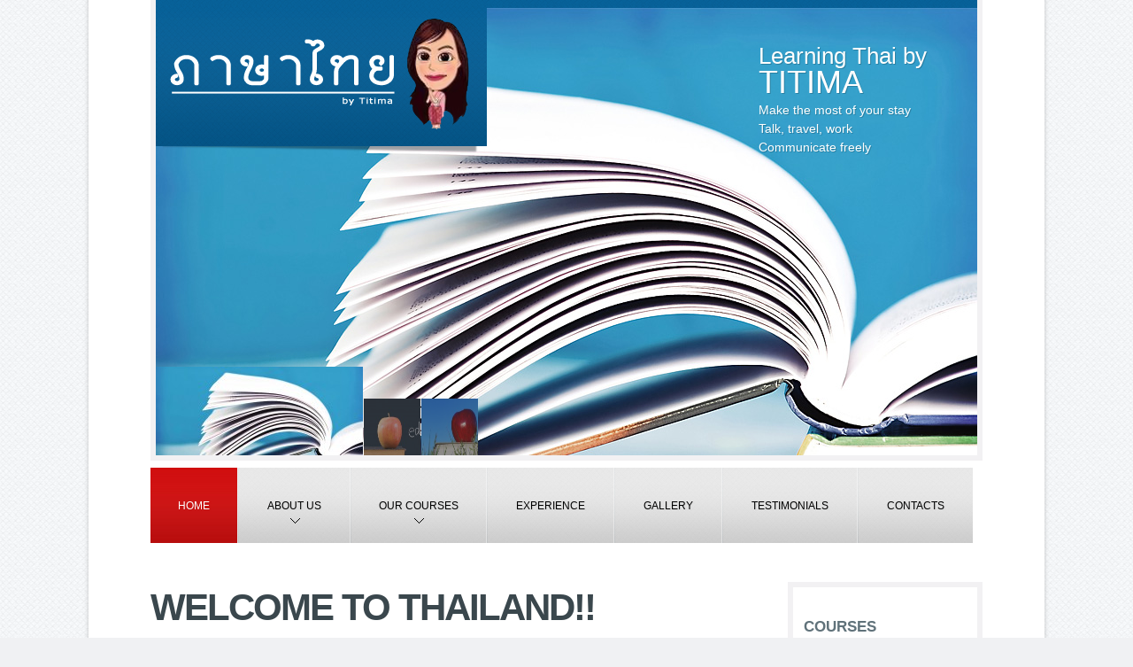

--- FILE ---
content_type: text/html; charset=UTF-8
request_url: https://www.paasaathai.com/
body_size: 10440
content:
<!DOCTYPE html>
<!--[if lt IE 7 ]><html class="ie ie6" lang="en-US"> <![endif]-->
<!--[if IE 7 ]><html class="ie ie7" lang="en-US"> <![endif]-->
<!--[if IE 8 ]><html class="ie ie8" lang="en-US"> <![endif]-->
<!--[if IE 9 ]><html class="ie ie9" lang="en-US"> <![endif]-->
<!--[if (gt IE 9)|!(IE)]><!--><html lang="en-US"> <!--<![endif]-->
<head>
	<title>ภาษาไทย | เรียนภาษาไทย</title>
	<meta name="description" content=" | เรียนภาษาไทย" />
	<meta charset="UTF-8" />
	<link rel="profile" href="http://gmpg.org/xfn/11" />
	<link rel="icon" href="https://www.paasaathai.com/wp-content/themes/learnex/favicon.ico" type="image/x-icon" />
	<link rel="pingback" href="https://www.paasaathai.com/xmlrpc.php" />
	<link rel="alternate" type="application/rss+xml" title="ภาษาไทย" href="https://www.paasaathai.com/feed/" />
	<link rel="alternate" type="application/atom+xml" title="ภาษาไทย" href="https://www.paasaathai.com/feed/atom/" />
	  <!--[if lt IE 8]>
    <div style=' clear: both; text-align:center; position: relative;'>
    	<a href="http://www.microsoft.com/windows/internet-explorer/default.aspx?ocid=ie6_countdown_bannercode"><img src="http://storage.ie6countdown.com/assets/100/images/banners/warning_bar_0000_us.jpg" border="0" alt="" /></a>
    </div>
  <![endif]-->
	<link rel="stylesheet" type="text/css" media="all" href="https://www.paasaathai.com/wp-content/themes/learnex/css/colorstheme.css" />
	<link rel="stylesheet" type="text/css" media="all" href="https://www.paasaathai.com/wp-content/themes/learnex/css/normalize.css" />
	<link rel="stylesheet" type="text/css" media="all" href="https://www.paasaathai.com/wp-content/themes/learnex/style.css" />
	<link rel="stylesheet" type="text/css" media="all" href="https://www.paasaathai.com/wp-content/themes/learnex/css/prettyPhoto.css" />
	<link rel="stylesheet" type="text/css" media="all" href="https://www.paasaathai.com/wp-content/themes/learnex/css/grid.css" />
	<meta name='robots' content='max-image-preview:large' />
	<style>img:is([sizes="auto" i], [sizes^="auto," i]) { contain-intrinsic-size: 3000px 1500px }</style>
	<link rel="alternate" type="application/rss+xml" title="ภาษาไทย &raquo; Feed" href="https://www.paasaathai.com/feed/" />
<link rel="alternate" type="application/rss+xml" title="ภาษาไทย &raquo; Comments Feed" href="https://www.paasaathai.com/comments/feed/" />
<link rel="alternate" type="application/rss+xml" title="ภาษาไทย &raquo; Main Comments Feed" href="https://www.paasaathai.com/main/feed/" />
<script type="text/javascript">
/* <![CDATA[ */
window._wpemojiSettings = {"baseUrl":"https:\/\/s.w.org\/images\/core\/emoji\/16.0.1\/72x72\/","ext":".png","svgUrl":"https:\/\/s.w.org\/images\/core\/emoji\/16.0.1\/svg\/","svgExt":".svg","source":{"concatemoji":"https:\/\/www.paasaathai.com\/wp-includes\/js\/wp-emoji-release.min.js?ver=6.8.3"}};
/*! This file is auto-generated */
!function(s,n){var o,i,e;function c(e){try{var t={supportTests:e,timestamp:(new Date).valueOf()};sessionStorage.setItem(o,JSON.stringify(t))}catch(e){}}function p(e,t,n){e.clearRect(0,0,e.canvas.width,e.canvas.height),e.fillText(t,0,0);var t=new Uint32Array(e.getImageData(0,0,e.canvas.width,e.canvas.height).data),a=(e.clearRect(0,0,e.canvas.width,e.canvas.height),e.fillText(n,0,0),new Uint32Array(e.getImageData(0,0,e.canvas.width,e.canvas.height).data));return t.every(function(e,t){return e===a[t]})}function u(e,t){e.clearRect(0,0,e.canvas.width,e.canvas.height),e.fillText(t,0,0);for(var n=e.getImageData(16,16,1,1),a=0;a<n.data.length;a++)if(0!==n.data[a])return!1;return!0}function f(e,t,n,a){switch(t){case"flag":return n(e,"\ud83c\udff3\ufe0f\u200d\u26a7\ufe0f","\ud83c\udff3\ufe0f\u200b\u26a7\ufe0f")?!1:!n(e,"\ud83c\udde8\ud83c\uddf6","\ud83c\udde8\u200b\ud83c\uddf6")&&!n(e,"\ud83c\udff4\udb40\udc67\udb40\udc62\udb40\udc65\udb40\udc6e\udb40\udc67\udb40\udc7f","\ud83c\udff4\u200b\udb40\udc67\u200b\udb40\udc62\u200b\udb40\udc65\u200b\udb40\udc6e\u200b\udb40\udc67\u200b\udb40\udc7f");case"emoji":return!a(e,"\ud83e\udedf")}return!1}function g(e,t,n,a){var r="undefined"!=typeof WorkerGlobalScope&&self instanceof WorkerGlobalScope?new OffscreenCanvas(300,150):s.createElement("canvas"),o=r.getContext("2d",{willReadFrequently:!0}),i=(o.textBaseline="top",o.font="600 32px Arial",{});return e.forEach(function(e){i[e]=t(o,e,n,a)}),i}function t(e){var t=s.createElement("script");t.src=e,t.defer=!0,s.head.appendChild(t)}"undefined"!=typeof Promise&&(o="wpEmojiSettingsSupports",i=["flag","emoji"],n.supports={everything:!0,everythingExceptFlag:!0},e=new Promise(function(e){s.addEventListener("DOMContentLoaded",e,{once:!0})}),new Promise(function(t){var n=function(){try{var e=JSON.parse(sessionStorage.getItem(o));if("object"==typeof e&&"number"==typeof e.timestamp&&(new Date).valueOf()<e.timestamp+604800&&"object"==typeof e.supportTests)return e.supportTests}catch(e){}return null}();if(!n){if("undefined"!=typeof Worker&&"undefined"!=typeof OffscreenCanvas&&"undefined"!=typeof URL&&URL.createObjectURL&&"undefined"!=typeof Blob)try{var e="postMessage("+g.toString()+"("+[JSON.stringify(i),f.toString(),p.toString(),u.toString()].join(",")+"));",a=new Blob([e],{type:"text/javascript"}),r=new Worker(URL.createObjectURL(a),{name:"wpTestEmojiSupports"});return void(r.onmessage=function(e){c(n=e.data),r.terminate(),t(n)})}catch(e){}c(n=g(i,f,p,u))}t(n)}).then(function(e){for(var t in e)n.supports[t]=e[t],n.supports.everything=n.supports.everything&&n.supports[t],"flag"!==t&&(n.supports.everythingExceptFlag=n.supports.everythingExceptFlag&&n.supports[t]);n.supports.everythingExceptFlag=n.supports.everythingExceptFlag&&!n.supports.flag,n.DOMReady=!1,n.readyCallback=function(){n.DOMReady=!0}}).then(function(){return e}).then(function(){var e;n.supports.everything||(n.readyCallback(),(e=n.source||{}).concatemoji?t(e.concatemoji):e.wpemoji&&e.twemoji&&(t(e.twemoji),t(e.wpemoji)))}))}((window,document),window._wpemojiSettings);
/* ]]> */
</script>
<style id='wp-emoji-styles-inline-css' type='text/css'>

	img.wp-smiley, img.emoji {
		display: inline !important;
		border: none !important;
		box-shadow: none !important;
		height: 1em !important;
		width: 1em !important;
		margin: 0 0.07em !important;
		vertical-align: -0.1em !important;
		background: none !important;
		padding: 0 !important;
	}
</style>
<link rel='stylesheet' id='wp-block-library-css' href='https://www.paasaathai.com/wp-includes/css/dist/block-library/style.min.css?ver=6.8.3' type='text/css' media='all' />
<style id='classic-theme-styles-inline-css' type='text/css'>
/*! This file is auto-generated */
.wp-block-button__link{color:#fff;background-color:#32373c;border-radius:9999px;box-shadow:none;text-decoration:none;padding:calc(.667em + 2px) calc(1.333em + 2px);font-size:1.125em}.wp-block-file__button{background:#32373c;color:#fff;text-decoration:none}
</style>
<style id='global-styles-inline-css' type='text/css'>
:root{--wp--preset--aspect-ratio--square: 1;--wp--preset--aspect-ratio--4-3: 4/3;--wp--preset--aspect-ratio--3-4: 3/4;--wp--preset--aspect-ratio--3-2: 3/2;--wp--preset--aspect-ratio--2-3: 2/3;--wp--preset--aspect-ratio--16-9: 16/9;--wp--preset--aspect-ratio--9-16: 9/16;--wp--preset--color--black: #000000;--wp--preset--color--cyan-bluish-gray: #abb8c3;--wp--preset--color--white: #ffffff;--wp--preset--color--pale-pink: #f78da7;--wp--preset--color--vivid-red: #cf2e2e;--wp--preset--color--luminous-vivid-orange: #ff6900;--wp--preset--color--luminous-vivid-amber: #fcb900;--wp--preset--color--light-green-cyan: #7bdcb5;--wp--preset--color--vivid-green-cyan: #00d084;--wp--preset--color--pale-cyan-blue: #8ed1fc;--wp--preset--color--vivid-cyan-blue: #0693e3;--wp--preset--color--vivid-purple: #9b51e0;--wp--preset--gradient--vivid-cyan-blue-to-vivid-purple: linear-gradient(135deg,rgba(6,147,227,1) 0%,rgb(155,81,224) 100%);--wp--preset--gradient--light-green-cyan-to-vivid-green-cyan: linear-gradient(135deg,rgb(122,220,180) 0%,rgb(0,208,130) 100%);--wp--preset--gradient--luminous-vivid-amber-to-luminous-vivid-orange: linear-gradient(135deg,rgba(252,185,0,1) 0%,rgba(255,105,0,1) 100%);--wp--preset--gradient--luminous-vivid-orange-to-vivid-red: linear-gradient(135deg,rgba(255,105,0,1) 0%,rgb(207,46,46) 100%);--wp--preset--gradient--very-light-gray-to-cyan-bluish-gray: linear-gradient(135deg,rgb(238,238,238) 0%,rgb(169,184,195) 100%);--wp--preset--gradient--cool-to-warm-spectrum: linear-gradient(135deg,rgb(74,234,220) 0%,rgb(151,120,209) 20%,rgb(207,42,186) 40%,rgb(238,44,130) 60%,rgb(251,105,98) 80%,rgb(254,248,76) 100%);--wp--preset--gradient--blush-light-purple: linear-gradient(135deg,rgb(255,206,236) 0%,rgb(152,150,240) 100%);--wp--preset--gradient--blush-bordeaux: linear-gradient(135deg,rgb(254,205,165) 0%,rgb(254,45,45) 50%,rgb(107,0,62) 100%);--wp--preset--gradient--luminous-dusk: linear-gradient(135deg,rgb(255,203,112) 0%,rgb(199,81,192) 50%,rgb(65,88,208) 100%);--wp--preset--gradient--pale-ocean: linear-gradient(135deg,rgb(255,245,203) 0%,rgb(182,227,212) 50%,rgb(51,167,181) 100%);--wp--preset--gradient--electric-grass: linear-gradient(135deg,rgb(202,248,128) 0%,rgb(113,206,126) 100%);--wp--preset--gradient--midnight: linear-gradient(135deg,rgb(2,3,129) 0%,rgb(40,116,252) 100%);--wp--preset--font-size--small: 13px;--wp--preset--font-size--medium: 20px;--wp--preset--font-size--large: 36px;--wp--preset--font-size--x-large: 42px;--wp--preset--spacing--20: 0.44rem;--wp--preset--spacing--30: 0.67rem;--wp--preset--spacing--40: 1rem;--wp--preset--spacing--50: 1.5rem;--wp--preset--spacing--60: 2.25rem;--wp--preset--spacing--70: 3.38rem;--wp--preset--spacing--80: 5.06rem;--wp--preset--shadow--natural: 6px 6px 9px rgba(0, 0, 0, 0.2);--wp--preset--shadow--deep: 12px 12px 50px rgba(0, 0, 0, 0.4);--wp--preset--shadow--sharp: 6px 6px 0px rgba(0, 0, 0, 0.2);--wp--preset--shadow--outlined: 6px 6px 0px -3px rgba(255, 255, 255, 1), 6px 6px rgba(0, 0, 0, 1);--wp--preset--shadow--crisp: 6px 6px 0px rgba(0, 0, 0, 1);}:where(.is-layout-flex){gap: 0.5em;}:where(.is-layout-grid){gap: 0.5em;}body .is-layout-flex{display: flex;}.is-layout-flex{flex-wrap: wrap;align-items: center;}.is-layout-flex > :is(*, div){margin: 0;}body .is-layout-grid{display: grid;}.is-layout-grid > :is(*, div){margin: 0;}:where(.wp-block-columns.is-layout-flex){gap: 2em;}:where(.wp-block-columns.is-layout-grid){gap: 2em;}:where(.wp-block-post-template.is-layout-flex){gap: 1.25em;}:where(.wp-block-post-template.is-layout-grid){gap: 1.25em;}.has-black-color{color: var(--wp--preset--color--black) !important;}.has-cyan-bluish-gray-color{color: var(--wp--preset--color--cyan-bluish-gray) !important;}.has-white-color{color: var(--wp--preset--color--white) !important;}.has-pale-pink-color{color: var(--wp--preset--color--pale-pink) !important;}.has-vivid-red-color{color: var(--wp--preset--color--vivid-red) !important;}.has-luminous-vivid-orange-color{color: var(--wp--preset--color--luminous-vivid-orange) !important;}.has-luminous-vivid-amber-color{color: var(--wp--preset--color--luminous-vivid-amber) !important;}.has-light-green-cyan-color{color: var(--wp--preset--color--light-green-cyan) !important;}.has-vivid-green-cyan-color{color: var(--wp--preset--color--vivid-green-cyan) !important;}.has-pale-cyan-blue-color{color: var(--wp--preset--color--pale-cyan-blue) !important;}.has-vivid-cyan-blue-color{color: var(--wp--preset--color--vivid-cyan-blue) !important;}.has-vivid-purple-color{color: var(--wp--preset--color--vivid-purple) !important;}.has-black-background-color{background-color: var(--wp--preset--color--black) !important;}.has-cyan-bluish-gray-background-color{background-color: var(--wp--preset--color--cyan-bluish-gray) !important;}.has-white-background-color{background-color: var(--wp--preset--color--white) !important;}.has-pale-pink-background-color{background-color: var(--wp--preset--color--pale-pink) !important;}.has-vivid-red-background-color{background-color: var(--wp--preset--color--vivid-red) !important;}.has-luminous-vivid-orange-background-color{background-color: var(--wp--preset--color--luminous-vivid-orange) !important;}.has-luminous-vivid-amber-background-color{background-color: var(--wp--preset--color--luminous-vivid-amber) !important;}.has-light-green-cyan-background-color{background-color: var(--wp--preset--color--light-green-cyan) !important;}.has-vivid-green-cyan-background-color{background-color: var(--wp--preset--color--vivid-green-cyan) !important;}.has-pale-cyan-blue-background-color{background-color: var(--wp--preset--color--pale-cyan-blue) !important;}.has-vivid-cyan-blue-background-color{background-color: var(--wp--preset--color--vivid-cyan-blue) !important;}.has-vivid-purple-background-color{background-color: var(--wp--preset--color--vivid-purple) !important;}.has-black-border-color{border-color: var(--wp--preset--color--black) !important;}.has-cyan-bluish-gray-border-color{border-color: var(--wp--preset--color--cyan-bluish-gray) !important;}.has-white-border-color{border-color: var(--wp--preset--color--white) !important;}.has-pale-pink-border-color{border-color: var(--wp--preset--color--pale-pink) !important;}.has-vivid-red-border-color{border-color: var(--wp--preset--color--vivid-red) !important;}.has-luminous-vivid-orange-border-color{border-color: var(--wp--preset--color--luminous-vivid-orange) !important;}.has-luminous-vivid-amber-border-color{border-color: var(--wp--preset--color--luminous-vivid-amber) !important;}.has-light-green-cyan-border-color{border-color: var(--wp--preset--color--light-green-cyan) !important;}.has-vivid-green-cyan-border-color{border-color: var(--wp--preset--color--vivid-green-cyan) !important;}.has-pale-cyan-blue-border-color{border-color: var(--wp--preset--color--pale-cyan-blue) !important;}.has-vivid-cyan-blue-border-color{border-color: var(--wp--preset--color--vivid-cyan-blue) !important;}.has-vivid-purple-border-color{border-color: var(--wp--preset--color--vivid-purple) !important;}.has-vivid-cyan-blue-to-vivid-purple-gradient-background{background: var(--wp--preset--gradient--vivid-cyan-blue-to-vivid-purple) !important;}.has-light-green-cyan-to-vivid-green-cyan-gradient-background{background: var(--wp--preset--gradient--light-green-cyan-to-vivid-green-cyan) !important;}.has-luminous-vivid-amber-to-luminous-vivid-orange-gradient-background{background: var(--wp--preset--gradient--luminous-vivid-amber-to-luminous-vivid-orange) !important;}.has-luminous-vivid-orange-to-vivid-red-gradient-background{background: var(--wp--preset--gradient--luminous-vivid-orange-to-vivid-red) !important;}.has-very-light-gray-to-cyan-bluish-gray-gradient-background{background: var(--wp--preset--gradient--very-light-gray-to-cyan-bluish-gray) !important;}.has-cool-to-warm-spectrum-gradient-background{background: var(--wp--preset--gradient--cool-to-warm-spectrum) !important;}.has-blush-light-purple-gradient-background{background: var(--wp--preset--gradient--blush-light-purple) !important;}.has-blush-bordeaux-gradient-background{background: var(--wp--preset--gradient--blush-bordeaux) !important;}.has-luminous-dusk-gradient-background{background: var(--wp--preset--gradient--luminous-dusk) !important;}.has-pale-ocean-gradient-background{background: var(--wp--preset--gradient--pale-ocean) !important;}.has-electric-grass-gradient-background{background: var(--wp--preset--gradient--electric-grass) !important;}.has-midnight-gradient-background{background: var(--wp--preset--gradient--midnight) !important;}.has-small-font-size{font-size: var(--wp--preset--font-size--small) !important;}.has-medium-font-size{font-size: var(--wp--preset--font-size--medium) !important;}.has-large-font-size{font-size: var(--wp--preset--font-size--large) !important;}.has-x-large-font-size{font-size: var(--wp--preset--font-size--x-large) !important;}
:where(.wp-block-post-template.is-layout-flex){gap: 1.25em;}:where(.wp-block-post-template.is-layout-grid){gap: 1.25em;}
:where(.wp-block-columns.is-layout-flex){gap: 2em;}:where(.wp-block-columns.is-layout-grid){gap: 2em;}
:root :where(.wp-block-pullquote){font-size: 1.5em;line-height: 1.6;}
</style>
<link rel='stylesheet' id='contact-form-7-css' href='https://www.paasaathai.com/wp-content/plugins/contact-form-7/includes/css/styles.css?ver=3.7.1' type='text/css' media='all' />
<script type="text/javascript" src="https://www.paasaathai.com/wp-includes/js/jquery/jquery.min.js?ver=3.7.1" id="jquery-core-js"></script>
<script type="text/javascript" src="https://www.paasaathai.com/wp-includes/js/jquery/jquery-migrate.min.js?ver=3.4.1" id="jquery-migrate-js"></script>
<script type="text/javascript" src="https://www.paasaathai.com/wp-content/themes/learnex/js/modernizr.js?ver=2.0.6" id="modernizr-js"></script>
<script type="text/javascript" src="https://www.paasaathai.com/wp-content/themes/learnex/js/superfish.js?ver=1.4.8" id="superfish-js"></script>
<script type="text/javascript" src="https://www.paasaathai.com/wp-content/themes/learnex/js/jquery.easing.1.3.js?ver=1.3" id="easing-js"></script>
<script type="text/javascript" src="https://www.paasaathai.com/wp-content/themes/learnex/js/jquery.prettyPhoto.js?ver=3.1.4" id="prettyPhoto-js"></script>
<script type="text/javascript" src="https://www.paasaathai.com/wp-content/themes/learnex/js/jquery.nivo.slider.js?ver=2.5.2" id="nivo-js"></script>
<script type="text/javascript" src="https://www.paasaathai.com/wp-content/themes/learnex/js/jquery.tools.min.js?ver=1.2.6" id="tools-js"></script>
<script type="text/javascript" src="https://www.paasaathai.com/wp-content/themes/learnex/js/jquery.loader.js?ver=1.0" id="loader-js"></script>
<script type="text/javascript" src="https://www.paasaathai.com/wp-includes/js/swfobject.js?ver=2.2-20120417" id="swfobject-js"></script>
<script type="text/javascript" src="https://www.paasaathai.com/wp-content/themes/learnex/js/jquery.cycle.all.js?ver=2.99" id="cycleAll-js"></script>
<script type="text/javascript" src="https://www.paasaathai.com/wp-content/themes/learnex/js/jquery.twitter.js?ver=1.0" id="twitter-js"></script>
<script type="text/javascript" src="https://www.paasaathai.com/wp-content/themes/learnex/js/jquery.flickrush.js?ver=1.0" id="flickr-js"></script>
<script type="text/javascript" src="https://www.paasaathai.com/wp-content/themes/learnex/js/audiojs/audio.js?ver=1.0" id="audiojs-js"></script>
<script type="text/javascript" src="https://www.paasaathai.com/wp-content/themes/learnex/js/jquery.equalheights.js?ver=1.0" id="equalheights-js"></script>
<script type="text/javascript" src="https://www.paasaathai.com/wp-content/themes/learnex/js/jquery.tinycarousel.min.js?ver=1.9" id="tinyCarousel-js"></script>
<script type="text/javascript" src="https://www.paasaathai.com/wp-content/themes/learnex/js/custom.js?ver=1.0" id="custom-js"></script>
<link rel="https://api.w.org/" href="https://www.paasaathai.com/wp-json/" /><link rel="alternate" title="JSON" type="application/json" href="https://www.paasaathai.com/wp-json/wp/v2/pages/203" /><link rel="EditURI" type="application/rsd+xml" title="RSD" href="https://www.paasaathai.com/xmlrpc.php?rsd" />
<meta name="generator" content="WordPress 6.8.3" />
<link rel="canonical" href="https://www.paasaathai.com/" />
<link rel='shortlink' href='https://www.paasaathai.com/' />
<link rel="alternate" title="oEmbed (JSON)" type="application/json+oembed" href="https://www.paasaathai.com/wp-json/oembed/1.0/embed?url=https%3A%2F%2Fwww.paasaathai.com%2F" />
<link rel="alternate" title="oEmbed (XML)" type="text/xml+oembed" href="https://www.paasaathai.com/wp-json/oembed/1.0/embed?url=https%3A%2F%2Fwww.paasaathai.com%2F&#038;format=xml" />
<link rel="icon" href="https://www.paasaathai.com/wp-content/uploads/2021/10/cropped-Logo-1-32x32.jpg" sizes="32x32" />
<link rel="icon" href="https://www.paasaathai.com/wp-content/uploads/2021/10/cropped-Logo-1-192x192.jpg" sizes="192x192" />
<link rel="apple-touch-icon" href="https://www.paasaathai.com/wp-content/uploads/2021/10/cropped-Logo-1-180x180.jpg" />
<meta name="msapplication-TileImage" content="https://www.paasaathai.com/wp-content/uploads/2021/10/cropped-Logo-1-270x270.jpg" />
  <!--[if lt IE 9]>
  <style type="text/css">
    .tags-cloud a, .tagcloud a,
	.button,
	.post-meta time {
      behavior:url(https://www.paasaathai.com/wp-content/themes/learnex/PIE.php)
      }
  </style>
  <![endif]-->
  
  <!--[if IE 9]>
        <style type="text/css" media="screen">
         	.sf-menu > li:first-child > a {padding:0 29px 0 28px !important;}
        </style>
<![endif]-->
  
  <script type="text/javascript">
  	// initialise plugins
		jQuery(function(){
			// main navigation init
			jQuery('ul.sf-menu').superfish({
				delay:       1000, 		// one second delay on mouseout 
				animation:   {opacity:'show',height:'show'}, // fade-in and slide-down animation 
				speed:       'normal',  // faster animation speed 
				autoArrows:  true,   // generation of arrow mark-up (for submenu) 
				dropShadows: false   // drop shadows (for submenu)
			});
			
			// prettyphoto init
			jQuery("a[data-gal^='prettyPhoto']").prettyPhoto({
				animation_speed:'normal',
				autoplay_slideshow: false
			});
		});
		
		// Init for audiojs
		audiojs.events.ready(function() {
			var as = audiojs.createAll();
		});
  </script>
  
  <script type="text/javascript">
		jQuery(window).load(function() {
			// nivoslider init
			jQuery('#slider').nivoSlider({
				effect: 'fade',
				slices:10,
				boxCols:5,
				boxRows:5,
				animSpeed:500,
				pauseTime:7000,
				directionNav:false,
				directionNavHide:false,
				controlNav:true,
				captionOpacity:1,
				controlNavThumbs: true,
				controlNavThumbsFromRel: false,
				controlNavThumbsReplace: '-234x100.jpg'
			});
		});
	</script>
  <!-- Custom CSS -->
	  
  <style type="text/css">
		/* Body styling options */
				
  	/* Header styling options */
				
		/* Links and buttons color */
				
		/* Body typography */
		body {font-family:Arial, Helvetica, sans-serif; color:#939393}#main {font-size:14px; font-style:normal;}  </style>
</head>

<body class="home wp-singular page-template page-template-page-home page-template-page-home-php page page-id-203 page-parent wp-theme-learnex">
	<div id="main"><!-- this encompasses the entire Web site -->
	<div class="content">
		<header id="header">
			<div class="bg">
				<!-- slider -->
					 						<section id="slider-wrapper">
							<div class="container_12 clearfix">
								<div class="grid_12">
									<div class="slider-bg">
	<div class="slider-border-top">
		<div id="slider" class="nivoSlider">
		  		  		  		  		  
		    	
						    <img src='https://www.paasaathai.com/wp-content/uploads/2011/07/slide1.jpg' alt='' title='#sliderCaption1' />		    		  
		  
		  
		  
		  		  		  		  		  
		    	
						    <img src='https://www.paasaathai.com/wp-content/uploads/2011/07/slide2.jpg' alt='' title='#sliderCaption2' />		    		  
		  
		  
		  
		  		  		  		  		  
		    	
						    <img src='https://www.paasaathai.com/wp-content/uploads/2011/07/slide3.jpg' alt='' title='#sliderCaption3' />		    		  
		  
		  
		  
		  		  		  		</div>
	</div>
</div>
<div id="sliderCaption1" class="nivo-html-caption">
  <p><strong>Project Name:</strong><em>Asimos ducimusblanditiistes es praesentiumvoluptatum delenitimos atrrupti quos dolores et quas molestias exceuri sinoccaecati cupiditate non prdent imilique sunt in culpaqui officia mos deserunt mollitia</em><a href="https://www.paasaathai.com/es-praesentiu-mvolupte/etiam-dictum-egestas/">details</a></p>
</div>
<div id="sliderCaption2" class="nivo-html-caption">
  <p><strong>Project Name:</strong><em>Massa ipsum eos et accusto Asimos ducimusbl anditiisteses Asimos ducimusblanditiistes es praesentiumvoluptatum delenitimos atrrupti quos dolores et quas molestias exceuri sinoccaecati cupiditate non</em><a href="https://www.paasaathai.com/lorem-ipsum-eos-et/phasellus-fringilla/">details</a></p>
</div>
<div id="sliderCaption3" class="nivo-html-caption">
  <p><strong>Project Name:</strong><em>Amo ssimos ducimus qui blanditiistes esteres praesentiumvoluptatum delenitimos atque corrupti quos dolores et quas molestias exceuri. Amo ssimos ducimus qui blanditiistes esteres praesentiumvol</em><a href="https://www.paasaathai.com/egharum-quidemed-rum/lorem-ipsum-dolor-sit/">details</a></p>
</div>
								</div>
							</div>
						</section>
					 				<div class="container_12 clearfix">
					<div class="grid_12">
						<div class="header-border">
							<div class="border-top">
								<!-- logo -->
								<div class="logo">
								  																			<a href="https://www.paasaathai.com/" id="logo"><img src="https://www.paasaathai.com/wp-content/uploads/2011/07/logo-paasaathai1.png" alt="ภาษาไทย" title="เรียนภาษาไทย"></a>
																	  								</div>
								
								<div id="widget-header">
									<div id="text-3" class="widget-header">			<div class="textwidget"><span class="text-1">Learning Thai by</span>
<span class="text-2">TITIMA</span>
<span class="text-3">Make the most of your stay<br/>Talk, travel, work<br/>Communicate freely</span>
</div>
		</div><div id="social_networks-5" class="widget-header">		
			<ul class="social-networks">
				
								    										    										    										    										    										    										    										    										      
      		</ul>
      
		</div><div id="block-3" class="widget-header"></div>								</div><!--#widget-header-->
							</div>
						</div>
						<!-- main menu -->
							<nav class="primary">
							  <ul id="topnav" class="sf-menu"><li id="menu-item-205" class="menu-item menu-item-type-post_type menu-item-object-page menu-item-home current-menu-item page_item page-item-203 current_page_item menu-item-205"><a href="https://www.paasaathai.com/" aria-current="page">Home</a></li>
<li id="menu-item-21" class="menu-item menu-item-type-post_type menu-item-object-page menu-item-has-children menu-item-21"><a href="https://www.paasaathai.com/about-us/">About Us</a>
<ul class="sub-menu">
	<li id="menu-item-719" class="menu-item menu-item-type-post_type menu-item-object-page menu-item-719"><a href="https://www.paasaathai.com/about-us/">Teacher</a></li>
</ul>
</li>
<li id="menu-item-19" class="menu-item menu-item-type-post_type menu-item-object-page menu-item-has-children menu-item-19"><a href="https://www.paasaathai.com/our-courses/">Our Courses</a>
<ul class="sub-menu">
	<li id="menu-item-40" class="menu-item menu-item-type-post_type menu-item-object-page menu-item-40"><a href="https://www.paasaathai.com/our-courses/conversation-for-expat/">Conversation for Expat</a></li>
	<li id="menu-item-39" class="menu-item menu-item-type-post_type menu-item-object-page menu-item-39"><a href="https://www.paasaathai.com/our-courses/conversation-for-tourist/">Conversation for Tourist</a></li>
	<li id="menu-item-38" class="menu-item menu-item-type-post_type menu-item-object-page menu-item-38"><a href="https://www.paasaathai.com/our-courses/reading-writing/">Reading &#038; Writing</a></li>
	<li id="menu-item-239" class="menu-item menu-item-type-post_type menu-item-object-page menu-item-239"><a href="https://www.paasaathai.com/our-courses/preparing-to-apply-for-a-thai-resident-permit/">Preparing to apply for a Thai resident permit</a></li>
	<li id="menu-item-729" class="menu-item menu-item-type-post_type menu-item-object-page menu-item-729"><a href="https://www.paasaathai.com/our-courses/thai-competency-test/">Thai Competency Test</a></li>
	<li id="menu-item-237" class="menu-item menu-item-type-post_type menu-item-object-page menu-item-237"><a href="https://www.paasaathai.com/our-courses/grammar/">Grammar</a></li>
	<li id="menu-item-37" class="menu-item menu-item-type-post_type menu-item-object-page menu-item-37"><a href="https://www.paasaathai.com/our-courses/cross-cultural-communication/">Cross-Cultural Communication</a></li>
</ul>
</li>
<li id="menu-item-20" class="menu-item menu-item-type-post_type menu-item-object-page menu-item-20"><a href="https://www.paasaathai.com/teaching-experience/">Experience</a></li>
<li id="menu-item-587" class="menu-item menu-item-type-post_type menu-item-object-page menu-item-587"><a href="https://www.paasaathai.com/gallery/">Gallery</a></li>
<li id="menu-item-225" class="menu-item menu-item-type-post_type menu-item-object-page menu-item-225"><a href="https://www.paasaathai.com/testimonials/">Testimonials</a></li>
<li id="menu-item-17" class="menu-item menu-item-type-post_type menu-item-object-page menu-item-17"><a href="https://www.paasaathai.com/contacts/">Contacts</a></li>
</ul>							</nav>
							<div class="clear"></div>
							<!-- search form -->
												</div>
				</div><!--.container_12-->
			</div>
		</header>
		  
		<!-- content --> 
		<div class="bg">
			<div class="container_12 primary_content_wrap clearfix"><div class="clearfix">
  <div class="grid_8 suffix_1">
  	              
		              <div id="my_requestquotewidget-3" class="indent-bot">			  			<div class="top-box">
														<div class="box-text ">
								<h2>Welcome to Thailand!!</h2>
								<br/><b>Learning Thai has never been more fun and effective!!</b><br/><br/>
With Ajarn Apple you are guaranteed to learn and use the essential Thai you need for your work and everyday life
<br/><br/>
You will be learning Thai through various mediums, such as songs, movies and newspapers. Engaging activities include real-life experiences in ordering food and purchasing.							</div><!-- end 'with title' -->
															
															<a href="/main/learning-thai-by-titima/" class="button">read more</a>
																				</div>
              </div>                      <div id="my_cyclewidget-2" class="indent-bot">                  <h2>Students</h2>						
													<script type="text/javascript">
								jQuery(function(){
									jQuery('#folio-cycle').tinycarousel({
										start: 1, // where should the carousel start?
										display: 1, // how many blocks do you want to move at 1 time?
										axis: 'x', // vertical or horizontal scroller? ( x || y ).
										controls: true, // show left and right navigation buttons.
										pager: false, // is there a page number navigation present?
										interval: false, // move to another block on intervals.
										intervaltime: 5000, // interval time in milliseconds.
										rewind: false, // If interval is true and rewind is true it will play in reverse if the last slide is reached.
										animation: true, // false is instant, true is animate.
										duration: 500, // how fast must the animation move in ms?
										callback: null // function that executes after every move.
									});
									
								});
							</script>
                            <div id="folio-cycle">
                                <div class="viewport">
                                    <ul class="overview">
                                                                                                                                                                	
										
																				
                                        <li class="folio_item">
                                                                                    <a href="https://www.paasaathai.com/portfolio-view/patricia/" title="Patricia"><figure class="thumbnail" style="height: 246px;"><img height="" width="191" alt="" class="attachment-small-post-thumbnail wp-post-image" src="https://www.paasaathai.com/wp-content/uploads/2014/02/patricia-225x300.jpg" style="position:absolute; clip:rect(0px,191px,258px,0px);"><span class=""></span></figure></a><div class="folio-desc"><h5><a href="https://www.paasaathai.com/portfolio-view/patricia/" title="Patricia">Patricia</a></h5>... </div><a href="/wp-content/uploads/2014/02/patricia.jpg" data-gal="prettyPhoto[gallery]"><span class="zoom"></span></a>
                                        </li>
                                        	
										
																				
                                        <li class="folio_item">
                                                                                    <a href="https://www.paasaathai.com/portfolio-view/jann/" title="Jann"><figure class="thumbnail" style="height: 246px;"><img height="" width="191" alt="" class="attachment-small-post-thumbnail wp-post-image" src="https://www.paasaathai.com/wp-content/uploads/2014/02/Jann-225x300.jpg" style="position:absolute; clip:rect(0px,191px,258px,0px);"><span class=""></span></figure></a><div class="folio-desc"><h5><a href="https://www.paasaathai.com/portfolio-view/jann/" title="Jann">Jann</a></h5>... </div><a href="/wp-content/uploads/2014/02/Jann.jpg" data-gal="prettyPhoto[gallery]"><span class="zoom"></span></a>
                                        </li>
                                        	
										
																				
                                        <li class="folio_item">
                                                                                    <a href="https://www.paasaathai.com/portfolio-view/diare/" title="Diare"><figure class="thumbnail" style="height: 246px;"><img height="" width="191" alt="" class="attachment-small-post-thumbnail wp-post-image" src="https://www.paasaathai.com/wp-content/uploads/2014/02/Diare-225x300.jpg" style="position:absolute; clip:rect(0px,191px,258px,0px);"><span class=""></span></figure></a><div class="folio-desc"><h5><a href="https://www.paasaathai.com/portfolio-view/diare/" title="Diare">Diare</a></h5>... </div><a href="/wp-content/uploads/2014/02/Diare.jpg" data-gal="prettyPhoto[gallery]"><span class="zoom"></span></a>
                                        </li>
                                        	
										
																				
                                        <li class="folio_item">
                                                                                    <a href="https://www.paasaathai.com/portfolio-view/chris/" title="Chris"><figure class="thumbnail" style="height: 246px;"><img height="" width="191" alt="" class="attachment-small-post-thumbnail wp-post-image" src="https://www.paasaathai.com/wp-content/uploads/2014/02/chris-206x300.jpg" style="position:absolute; clip:rect(0px,191px,258px,0px);"><span class=""></span></figure></a><div class="folio-desc"><h5><a href="https://www.paasaathai.com/portfolio-view/chris/" title="Chris">Chris</a></h5>... </div><a href="/wp-content/uploads/2014/02/chris.jpg" data-gal="prettyPhoto[gallery]"><span class="zoom"></span></a>
                                        </li>
                                        	
										
																				
                                        <li class="folio_item">
                                                                                    <a href="https://www.paasaathai.com/portfolio-view/aparna/" title="Aparna"><figure class="thumbnail" style="height: 246px;"><img height="" width="191" alt="" class="attachment-small-post-thumbnail wp-post-image" src="https://www.paasaathai.com/wp-content/uploads/2014/02/Aparna-256x300.jpg" style="position:absolute; clip:rect(0px,191px,258px,0px);"><span class=""></span></figure></a><div class="folio-desc"><h5><a href="https://www.paasaathai.com/portfolio-view/aparna/" title="Aparna">Aparna</a></h5>... </div><a href="http://www.paasaathai.com/wp-content/uploads/2014/02/Aparna.jpg" data-gal="prettyPhoto[gallery]"><span class="zoom"></span></a>
                                        </li>
                                        	
										
																				
                                        <li class="folio_item">
                                                                                    <a href="https://www.paasaathai.com/portfolio-view/mark/" title="Mark"><figure class="thumbnail" style="height: 246px;"><img height="" width="191" alt="" class="attachment-small-post-thumbnail wp-post-image" src="https://www.paasaathai.com/wp-content/uploads/2014/02/mark1.jpg" style="position:absolute; clip:rect(0px,191px,258px,0px);"><span class=""></span></figure></a><div class="folio-desc"><h5><a href="https://www.paasaathai.com/portfolio-view/mark/" title="Mark">Mark</a></h5>I was looking... </div><a href="http://www.paasaathai.com/wp-content/uploads/2014/02/mark-e1392191359127.jpg" data-gal="prettyPhoto[gallery]"><span class="zoom"></span></a>
                                        </li>
                                                                                                                      </ul>
                                  </div>
                                  <div class="carousel-control">
                                      <a href="#" class="buttons next">right</a>
                                      <a href="#" class="buttons prev">left</a>
                                  </div>
                              </div>
              <!-- end of portfolio_cycle -->
            
						              </div>        <div id="my_poststypewidget-4" class="indent-bot"><h2>Testimonials</h2><ul class='post_list team'>
    		<li class="cat_post_item-1 clearfix">
						                                <img width="191" height="258" src="https://www.paasaathai.com/wp-content/uploads/2014/02/JPoulsonPhan-191x258.jpg" class="attachment-191x258 size-191x258 wp-post-image" alt="" decoding="async" />              			  				<div style="width: 187px; height: 254px; border: 2px solid #F2F1F3;"></div>
              			            			  <a class="post-title" href="https://www.paasaathai.com/testimonial-view/jennifer-poulson-phan/" rel="bookmark" title="Jennifer Poulson-Phan">Jennifer Poulson-Phan</a>			            <div>
			                            </div>
			<div class="post_content">
            			  				                  Studying Thai with Khun Titima is truly a... 				                                        </div>
			              <!-- <div class="name-testi"><span class="user">Jennifer Poulson-Phan</span>, <a href="http://Account Director, Hill+Knowlton Strategies">Account Director, Hill+Knowlton Strategies</a></div> -->
              <div class="name-testi"><span class="user">Jennifer Poulson-Phan</span>,<br/>Account Director, Hill+Knowlton Strategies</div>
                        		</li>
	    		<li class="cat_post_item-2 clearfix">
						                                <img width="191" height="258" src="https://www.paasaathai.com/wp-content/uploads/2014/03/photo-191x258.jpg" class="attachment-191x258 size-191x258 wp-post-image" alt="" decoding="async" />              			  				<div style="width: 187px; height: 254px; border: 2px solid #F2F1F3;"></div>
              			            			  <a class="post-title" href="https://www.paasaathai.com/testimonial-view/patricia-murry/" rel="bookmark" title="Patricia Murry">Patricia Murry</a>			            <div>
			                            </div>
			<div class="post_content">
            			  				                  I would recommend Titima to anyone wanting to... 				                                        </div>
			              <!-- <div class="name-testi"><span class="user">Patricia Murry</span>, <a href="http://"></a></div> -->
              <div class="name-testi"><span class="user">Patricia Murry</span>,<br/></div>
                        		</li>
	    		<li class="cat_post_item-3 clearfix">
						                                <img width="191" height="258" src="https://www.paasaathai.com/wp-content/uploads/2011/07/Colin-191x258.png" class="attachment-191x258 size-191x258 wp-post-image" alt="" decoding="async" />              			  				<div style="width: 187px; height: 254px; border: 2px solid #F2F1F3;"></div>
              			            			  <a class="post-title" href="https://www.paasaathai.com/testimonial-view/testimonial-1/" rel="bookmark" title="Colin Ricoux">Colin Ricoux</a>			            <div>
			                            </div>
			<div class="post_content">
            			  				                  It was really interesting and fruitful to learn... 				                                        </div>
			              <!-- <div class="name-testi"><span class="user">Colin Ricoux</span>, <a href="http://Product Manager at Urgo Medical">Product Manager at Urgo Medical</a></div> -->
              <div class="name-testi"><span class="user">Colin Ricoux</span>,<br/>Product Manager at Urgo Medical</div>
                        		</li>
		</ul>
		
</div>  </div>
  <div class="grid_3">
	<div id="text-7" class="border"><h4>Courses</h4>			<div class="textwidget"><div class="indent"><ul>
	<li><a title="Conversation for Expat" href="http://www.paasaathai.com/our-courses/conversation-for-expat/">Conversation for Expat</a></li>
	<li><a title="Conversation for Tourist" href="http://www.paasaathai.com/our-courses/conversation-for-tourist/">Conversation for Tourist</a></li>
	<li><a title="Reading &amp; Writing" href="http://www.paasaathai.com/our-courses/reading-writing/">Reading &amp; Writing</a></li>
	<li><a title="Preparing to apply for a Thai resident permit" href="http://www.paasaathai.com/our-courses/preparing-to-apply-for-a-thai-resident-permit/">Preparing to apply for a Thai resident permit</a></li>
	<li><a title="Thai Competency Test" href="http://www.paasaathai.com/our-courses/thai-competency-test/">Thai Competency Test</a></li>
	<li><a title="Grammar" href="http://www.paasaathai.com/our-courses/grammar/">Grammar</a></li>
	<li><a title="Cross-Cultural Communication" href="http://www.paasaathai.com/our-courses/cross-cultural-communication/">Cross-Cultural Communication</a></li>
</ul></div></div>
		</div><div id="text-8" class="border"><h4>Thai Culture</h4>			<div class="textwidget"><div class="indent"><ul><li><a href='/thai-culture/ending-words/'>Polite Words</a></li>
<li><a href='/thai-culture/greeting/'>Greeting</a></li>
<li><a href='/thai-culture/colors-with-every-day-life/'>Colors with Every day life</a></li>
<li><a href='/thai-culture/eating-out/'>Eating out</a></li>
<li><a href='/thai-culture/telephoning-manners/'>Telephoning manners</a></li>
<li><a href='/thai-culture/the-use-of-address-terms/'>The use of address terms</a></li>
</ul>
</div>
</div>
		</div><div id="text-4" class="border"><h4>Contacts</h4>			<div class="textwidget"><p>148/350 Sukhumvit71 Phrakhanong Neua Wattana Bangkok 10110<br />
Email: support@paasaathai.com<br />
Tel: +668 3011 3438 </p>
</div>
		</div>  </div>
</div>
  </div><!--.container-->
  </div><!--.bg-->
	<footer id="footer">
		<div id="back-top-wrapper">
			<p id="back-top">
				<a href="#top"><span></span>Back to Top</a>
			</p>
		</div>
		<div class="footer-bg"><div>
			<div class="container_12 clearfix">
				<div id="widget-footer">
					<div id="copyright"  class="grid_4">
							<h4>Copyright</h4>
																						<a href="https://www.paasaathai.com/" title="เรียนภาษาไทย" class="site-name">ภาษาไทย</a> &copy; 2026 | 
								<a href="https://www.paasaathai.com/privacy-policy/" title="Privacy Policy">Privacy Policy</a>
												</div>
					
					<div id="text-2" class="grid_4"><h4>About Us</h4>			<div class="textwidget">The concept of "Language as part of culture" made me realize that it not only teaches my students to be able to read, write, and speak, but also to use appropriate language which is my explicit principle in managing all courses.
</div>
		</div><div id="social_networks-4" class="grid_4"><h4>Follow us</h4>		
			<ul class="social-networks">
				
								    								<li>
							<a rel="external" title="twitter" href="#">
						    											<img src="https://www.paasaathai.com/wp-content/themes/learnex/images/icons/twitter.png" alt="">
															</a>
						</li>
													    								<li>
							<a rel="external" title="facebook" href="https://www.facebook.com/paasaathai">
						    											<img src="https://www.paasaathai.com/wp-content/themes/learnex/images/icons/facebook.png" alt="">
															</a>
						</li>
													    								<li>
							<a rel="external" title="googleplus" href="#">
						    											<img src="https://www.paasaathai.com/wp-content/themes/learnex/images/icons/googleplus.png" alt="">
															</a>
						</li>
													    								<li>
							<a rel="external" title="flickr" href="#">
						    											<img src="https://www.paasaathai.com/wp-content/themes/learnex/images/icons/flickr.png" alt="">
															</a>
						</li>
													    								<li>
							<a rel="external" title="feed" href="#">
						    											<img src="https://www.paasaathai.com/wp-content/themes/learnex/images/icons/feed.png" alt="">
															</a>
						</li>
													    										    										    										      
      		</ul>
      
		</div>				</div>
				<div class="grid_12">
					  
							<nav class="footer">
															</nav>
												
														<div id="footer-text"><!-- {%FOOTER_LINK} --></div>
												<div class="clear"></div>
				</div>
			</div><!--.container-->
		</div></div>
	</footer>
</div></div><!--#main-->
<script type="speculationrules">
{"prefetch":[{"source":"document","where":{"and":[{"href_matches":"\/*"},{"not":{"href_matches":["\/wp-*.php","\/wp-admin\/*","\/wp-content\/uploads\/*","\/wp-content\/*","\/wp-content\/plugins\/*","\/wp-content\/themes\/learnex\/*","\/*\\?(.+)"]}},{"not":{"selector_matches":"a[rel~=\"nofollow\"]"}},{"not":{"selector_matches":".no-prefetch, .no-prefetch a"}}]},"eagerness":"conservative"}]}
</script>
<script type="text/javascript" src="https://www.paasaathai.com/wp-includes/js/comment-reply.min.js?ver=6.8.3" id="comment-reply-js" async="async" data-wp-strategy="async"></script>
<script type="text/javascript" src="https://www.paasaathai.com/wp-content/plugins/contact-form-7/includes/js/jquery.form.min.js?ver=3.49.0-2014.02.05" id="jquery-form-js"></script>
<script type="text/javascript" id="contact-form-7-js-extra">
/* <![CDATA[ */
var _wpcf7 = {"loaderUrl":"https:\/\/www.paasaathai.com\/wp-content\/plugins\/contact-form-7\/images\/ajax-loader.gif","sending":"Sending ..."};
/* ]]> */
</script>
<script type="text/javascript" src="https://www.paasaathai.com/wp-content/plugins/contact-form-7/includes/js/scripts.js?ver=3.7.1" id="contact-form-7-js"></script>
 <!-- this is used by many Wordpress features and for plugins to work properly -->
	<script type="text/javascript">
		  (function(i,s,o,g,r,a,m){i['GoogleAnalyticsObject']=r;i[r]=i[r]||function(){
  (i[r].q=i[r].q||[]).push(arguments)},i[r].l=1*new Date();a=s.createElement(o),
  m=s.getElementsByTagName(o)[0];a.async=1;a.src=g;m.parentNode.insertBefore(a,m)
  })(window,document,'script','//www.google-analytics.com/analytics.js','ga');

  ga('create', 'UA-47729082-1', 'paasaathai.com');
  ga('send', 'pageview');

	</script>
  <!-- Show Google Analytics -->	
</body>
</html>

--- FILE ---
content_type: text/css
request_url: https://www.paasaathai.com/wp-content/themes/learnex/css/colorstheme.css
body_size: 2720
content:
/* General */body {background:url(../images/body-tail.gif) center top repeat #f0f1f3; color: #939393;}.bg {background:#fff;}/* List styling */dl dt {background:url(../images/marker-1.png) 0 3px no-repeat; color:#2e2e2e;}.list-1 li {background: url(../images/border-bottom-1.gif) repeat-x scroll 0 0 transparent;}	.list-1 li a {background: url(../images/marker-1.png) no-repeat scroll 0 0 transparent; color: #939393;}	.list-1 li a:hover {color:#d00e0e;}dl.gallery-item dt { background-image: none; }/* Heading */h1, h2 {color:#3a4950;}h4, h4 a {color:#3a4950;}.border h4, .border h4 a, .recent-posts.resources h4, .recent-posts.resources h4 a, .single-post .post-meta h4 a {color:#60727a;}	h4 a:hover {color:#d00e0e}h5, h5 a {color:#2e2e2e;}	h5 a:hover {color:#d00e0e}h6 {color:#262626;}.img-border {border:6px solid #ededee;}.border {border:6px solid #f2f1f3;}.color-1 {color:#313131;}.content {background:url(../images/bg-shadow.png) center 0 repeat-y;}.border h4 {background:url(../images/border-bottom.gif) 0 bottom repeat-x;}	.border h4.title-1 {color:#fff; background:url(../images/title-tail.jpg) 0 0 repeat;}	/* Header */#header {}.header-border {border:6px solid #f2f1f3;}.home .header-border {border:6px solid #ebeeed;}.border-top {background: url(../images/top-slide.gif) repeat-x 0 0;}/* Logo */.logo h1 a,  .logo h2 a {color:#fff;  background:url(../images/logo-bg.png) 0 0 no-repeat;}.home .widget-header .textwidget span {text-shadow: 1px 1px rgba(0,0,0, 0.2);}.text-1 {color:#3a474d;}.text-2 {color:#3a474d;}.text-3  {color:#067ec9;}.text-3 a {color:#067ec9;}		body.home .text-1,	body.home .text-2,	body.home .text-3,	body.home .text-3 a {color:#fff;}	/* Request a quote */.top-box h2 {color:#3a474d; }.box-text strong  {color:#3a474d;}/* Slider */.slider-bg  {background:url(../images/slider-tail.png) 0 0 repeat;}.slider-border-top {background: url(../images/top-slide.gif) repeat-x 0 0;}#slider {background:url(../images/loading.png) no-repeat 50% 50%;}/* Caption styles */.nivo-caption  {background:url(../images/nivo-caption-tail.png) 0 0 repeat; 	color:#cecece;}.nivo-caption .nivo-caption-inner strong {color:#fff;}.nivo-caption .nivo-caption-inner a {color:#fff; background:#d00e0e;}.nivo-caption .nivo-caption-inner a:hover {color:#d00e0e; background:#fff;}.nivo-caption .caption-close {background:url(../images/caption-close.gif) center center no-repeat #40596a;}.nivo-caption .caption-close:hover {background-color:#d00e0e;}.nivo-controlNav a {background:#393838;}/* Primary navigation */.sf-menu ul {background:#39464e;}.sf-menu > li  {background:url(../images/menu-spacer.gif) 0 0 repeat-y;}.sf-menu > li > a {color:#000; background:url(../images/menu-tail.jpg) 0 0 repeat-x; text-shadow: 1px 1px 1px #d7d8d8;}.sf-menu > li.sfHover > a, .sf-menu > li > a:hover {color:#d00e0e;}.sf-menu > li.current-menu-item > a {background:url(../images/menu-active-tail.jpg) 0 0 repeat #aac71d; color:#fff !important; text-shadow: 1px 1px 1px #c11414;}.sf-menu > li.current-menu-item > a > span.sf-sub-indicator {background:url(../images/sub-indicator.gif) 0 bottom no-repeat;}.sf-menu li li a {color:#a9adaf;}.sf-menu li li.sfHover > a, .sf-menu li li > a:hover, .sf-menu li li.current-menu-item > a {color:#fff;}.sf-menu > li > a > span.sf-sub-indicator {background:url(../images/sub-indicator.gif) 0 0 no-repeat;}/* Comments */.commentlist ul.children {     overflow:hidden;     }li.comment .comment-body {background:url(../images/comment-body-tail.png) 0 0 repeat;}.commentlist span.author {color:#2f2f2f; font-weight:600;}.reply a {color:#262626;}.allowed_tags {background:#eee; color:#666;}/* Post */.post-holder {border-bottom:1px solid #e5e5e5;}.featured-thumbnail .img-wrap  {border:6px solid #e9eaeb;}.featured-thumbnail div.img-wrap {border-color:#e9eaeb !important;}.featured-thumbnail span.img-wrap {border-color:#ededee !important;}.featured-thumbnail .img-wrap:hover {border-color:#fff;}/* Meta information for post */.post-meta time  {	box-shadow: 0 3px 1px #bfc0c1;	background:#c71414;	background: -moz-linear-gradient(top, #d01010 0%, #b90d0d 100%);    background: -webkit-linear-gradient(top, #d01010 0%, #b90d0d 100%);    background: -o-linear-gradient(top, #d01010 0%, #b90d0d 100%);    background: linear-gradient(top, #d01010 0%, #b90d0d 100%);	border: 5px solid #cf1414; 	color:#fff;	}.post-meta .comments-link {color:#939393;}.post-meta a.comments-link:hover {color:#d00e0e;}span.author a {color:#939393;}span.author a:hover  {color:#d00e0e;}/* Post edit link */.post-edit-link {background:#000; color:#fff;}.post-edit-link:hover {background:#666;}/* Image styling */.alignleft, .alignright, .aligncenter  {border:6px solid #ededee;}.home .alignleft, .alignright, .aligncenter  {border:6px solid #e7e8ea;}.frame  {background:#fff; border:1px solid #dbdbdb;}/* Page Navigaton (wp-pagenavi) */.wp-pagenavi a, .wp-pagenavi span {color:#262626;}.wp-pagenavi a:hover, .wp-pagenavi span.current {color:#d00e0e;}/* Author */#post-author  {border:1px solid #dbdbdb;}#post-author .gravatar img {background:#fff; border:1px solid #dbdbdb;}.author-info {border-bottom:1px solid #DEDEE0;}.author-info .avatar img  {border:6px solid #E9EAEB;}/* 404 */.error404-num {color:#3A4950;}/* Portfolio */.header-title {color:#999;}#gallery .portfolio li a.image-wrap {border:6px solid #ededee; background:#EDEDEF url(../images/loading.png) 50% 50% no-repeat;}#gallery .portfolio li a.image-wrap:hover {border-color:#d0d0d0;}/* Calendar */#wp-calendar caption, #wp-calendar thead th {color:#5F7179;}/* FAQs */.faq_list dt {color:#666;}.faq_list span.marker {color:#3A4950;}/* Recent Comments */ul.recentcomments li  {border-top:1px solid #c6c6c6;}ul.recentcomments .comment-body a {color:#96999d;}ul.recentcomments .comment-body a:hover {color:#000;}ul.recentcomments li h4 a:hover {color:#000;	}ul.recentcomments li small {color:#6a6a6a;}.post_list.popular li {background:url(../images/border-bottom-1.gif) 0 0 repeat-x;}.post_list.popular .post-title {color:#939393; background:url(../images/marker-1.png) 0 0 no-repeat;}.post_list.popular .post-title:hover {color:#d00e0e;}.post_list.team .img-border:hover {border-color:#d0d0d0;}.post_list.team .post-title  {color:#2e2e2e;}.post_list.team .post-title:hover {color:#d00e0e;}/* Post Cycle */#folio-cycle .carousel-control {background:url(../images/carousel-control-bg.png) 0 0 no-repeat;}#folio-cycle .buttons {background:url(../images/carousel-control.png) 0 0 no-repeat;}#folio-cycle .overview li > a {background:#ededee;}#folio-cycle .overview .zoom {background:url(../images/magnify2.png) 0 0 no-repeat #000;}#folio-cycle .overview li:hover .zoom {background-color:#1b90c0;}#folio-cycle .overview .new {background:url(../images/new.png) 0 0 no-repeat;}#folio-cycle .overview .folio-desc {color:#fff; background:url(../images/folio-desc-tail.png) 0 0 repeat;}#folio-cycle .overview .folio-desc h5 a {color:#fff;}/* Testimonials */.testimonials div.testi_item blockquote a {color:#939393;}.testimonials div.testi_item blockquote a:hover {color:#d00e0e;}/* Testimonials list */article.testimonial {border:none;}.testi-pic img {border:6px solid #E9EAEB;}/* Our team */.recent-posts.team li a {color:#191919;}/* Resources */.recent-posts.resources li {border:6px solid #f2f1f3;}.recent-posts.resources .excerpt:first-line {color:#2e2e2e;}/* Tags */.tags-cloud a:hover, .tagcloud a:hover {background:#128fbc; color:#fff; text-shadow:1px 1px #0f7196;}/* Footer */#footer {color:#939393;}#footer  h4 {color:#262626;}#footer a[title="Privacy Policy"]  {color:#939393; }#footer a[title="Privacy Policy"]:hover {color:#262626;}.footer-bg > div {background:url(../images/footer-top.gif) 0 0 repeat-x;}.footer-bg {background:url(../images/footer-tail.gif) 0 0 repeat;}nav.footer ul a {color:#939393;}.site-name {color:#898989;}/* Misc */.button {	background:url(../images/button-tail.png) 0 0 repeat-x #e9e9e9;	color:#2e2e2e;	border-top:1px solid #ededed;	border-right:1px solid #ededed;	border-left:1px solid #ededed;	border-bottom:1px solid #d4d2d5;		text-shadow:1px 1px #fff;	box-shadow:0 1px 0px #eee;}.button:hover {	background-position:0 -48px;	background-color:#3a5364;	border:none;	color:#fff;	text-shadow:1px 1px #0f7196;	padding:11px 11px 10px;}#back-top a {background:url(../images/back-to-top.gif) 0 0 no-repeat;}/* Forms */input[type="text"], textarea {color:#939393; background:#f2f2f2;}input[type="submit"], input[type="reset"] {	background:url(../images/button-tail.png) 0 0 repeat-x #e9e9e9;	color:#2e2e2e;	border-top:1px solid #ededed;	border-right:1px solid #ededed;	border-left:1px solid #ededed;	border-bottom:1px solid #d4d2d5;		text-shadow:1px 1px #fff;	box-shadow:0 1px 0px #eee;}input[type="submit"]:hover, input[type="reset"]:hover {	background-position:0 -48px;	background-color:#0d8fbf;	border-color:#128fbc;	color:#fff;	text-shadow:1px 1px #0f7196;}

--- FILE ---
content_type: text/css
request_url: https://www.paasaathai.com/wp-content/themes/learnex/style.css
body_size: 13513
content:
@charset utf-8;
/*--
	Theme Name: theme1646
	Theme URI: http://template-help.com/
	Description: A theme for Wordpress 3.1+ from Template-Help.com Collection
	Author: Template_Help.com 
	Author URL: http://www.Template-Help.com/ 
--*/

/* Add Google WebFonts */
@import url(http://fonts.googleapis.com/css?family=Istok+Web);
@import url(http://fonts.googleapis.com/css?family=Istok+Web:700);
@import url(http://fonts.googleapis.com/css?family=Oswald);

/* General
---------------------------------------- */
html,
body {
	min-width:1080px;
	}
body {
	font: 100%/1.125em Arial, Helvetica, sans-serif;
	position:relative;
}

#main {
	font-size:.875em;
	line-height:1.5em;
}

.bg {
	width:1080px;
	margin:0 auto;
}


/* List styling */
dl {padding:0; margin:0;}
dl dt {
	padding:0 0 0 24px;
	margin:0;
	font-size:11px;
	line-height:19px;
	font-weight:normal;
	text-transform:uppercase;
	}
dl dd {
	padding:0 0 0 24px;
	margin:0 0 22px 0;
	}

.indent {padding:0 12px;}	
.indent-null {padding:0 !important;}
.indent-bot {margin-bottom:55px;}
.indent-bot2 {margin-bottom:18px;}
.indent-bot3 {margin-bottom:25px;}
.indent-left {padding-left:80px;}
	

.border {margin-bottom:5px; padding:35px 12px 27px;}
	.border h4 {
		padding-bottom:12px;
		margin-bottom:25px;
	}
	.border h4.title-1 {
		padding:2px 0 0 12px;
		margin:0 0 24px 0;
		line-height:40px;
	}
	
.text {line-height:19px;}

.list-1, .list-1 ul {margin:0;}
 .list-1 ul ul {margin:0 0 0 15px;}
.list-1 li {
	font-size: 12px;
	line-height: 15px;
	padding: 10px 0 9px;
}
.list-1 > li:first-child,
.list-1 ul > li:first-child {padding-top:0; background:none;}
	.list-1 li a {
			display: inline-block;
			padding-left: 28px;
			text-decoration: none;
		}
		
/* Header
---------------------------------------- */
#header {
	width:100%;
	position:relative;
	z-index:99;
	}

.header-border {height:165px;}
.border-top {width:100%; padding-top:6px;}
.home .border-top {padding-top:9px;}
	body.home .header-border {border:none; height:auto;}
	body.home .border-top {padding:0; background:none;}
	
/* Logo */
.logo {
	position:absolute;
	left:6px;
	top:12px;
	z-index:88;
	}
body.home .logo {top:-517px; left:6px;}
	.logo h1,
	.logo h2 {
		font-family: 'Oswald', sans-serif;
		font-size:90px;
		font-weight:400;
		line-height:1.6em;
		margin-bottom:0;
		text-align:center;
		}
		.logo h1 a,
		.logo h2 a {
			display:block;
			width:374px;
			height:167px;
			overflow:hidden;
			text-decoration:none;
			}
.logo .tagline {
	font-size:10px;
	line-height:1.2em;
	text-transform:uppercase;
	margin:0;
	}
	

/* Header widget */
#widget-header {
	position:absolute;
	right:60px;
	top:55px;
	z-index:88;
}
#widget-header .textwidget {width:440px;}
.text-1 {
	display:inline-block;
	font-family: 'Istok Web', sans-serif;
	font-size:26px;
	font-weight:400;
	line-height:1.2em;
}

.text-2 {
	display:inline-block;
	font-family: 'Istok Web', sans-serif;
	font-size:36px;
	font-weight:400;
	line-height:1.2em;
}
.text-3 {
	display:block;
}
	.text-3 a {text-decoration:none;}
	.text-3 a:hover {text-decoration:underline;}
	
	body.home #widget-header {right:63px; top:-475px;}
	body.home #widget-header .textwidget {width:auto;}
	body.home .text-1 {display:block; margin-bottom:-8px;}
	body.home .text-2 {display:block;}
	body.home .text-3 {margin:0;}

/* Social Networks */
#widget-header .social-networks {
	list-style-type:none;
	padding:0;
	margin:0;
	border:none;
	overflow:hidden;
	}
	#widget-header .social-networks li {
		float:left;
		border:none;
		padding:0;
		margin:0 0 0 5px;
		list-style-type:none;
		height:30px;
		}
		#widget-header .social-networks li a {
			text-decoration:none;
			float:left;
			height:30px;
			display:block;
			}
		#widget-header .social-networks li a:hover {
			color:red;
			}

/* EasyTooltip */
.tooltip {
	background: none repeat scroll 0 0 #252525;
	border: 1px solid #000000;
	color: #EEEEEE;
	display: none;
	font-size: 11px;
	line-height:1.2em;
	margin: 13px 0 0;
	padding: 5px;
	z-index:99;
}


/* Request a quote */
#widget_my_requestquotewidget {
	width:100%;
	overflow:hidden;
	}
	
	.top-box {
		overflow:hidden;
		position:relative;
		}
	.top-box h2 {
		font-size:42px;
		margin:4px 0 -8px; 
		letter-spacing:-2px;
	}
	.box-text {margin-bottom:27px;}
	.box-text strong {
		display:block;
		font-family: 'Istok Web', sans-serif;
		font-size:36px;
		font-weight:700;
		line-height:1.2em;
		margin:0 0 19px;
		letter-spacing:-2px;
		text-transform:uppercase;
	}

/* Slider
---------------------------------------- */
#slider-wrapper {
	width:100%;
	height:523px;
	overflow:hidden;
	}
.slider-bg {
	padding:0 6px 6px;	
}
.slider-border-top {
	width:100%;
	padding-top:9px;
}
#slider {
	position:relative;
	width:928px;
	height:505px !important;
}
#slider img {
	position:absolute;
	top:0px;
	left:0px;
	display:none;
}
#slider a {
	border:0;
	display:block;
}


/* The Nivo Slider styles */
.nivoSlider {
	position:relative;
}
.nivoSlider img {
	position:absolute;
	top:0px;
	left:0px;
}
/* If an image is wrapped in a link */
.nivoSlider a.nivo-imageLink {
	position:absolute;
	top:0px;
	left:0px;
	width:100%;
	height:100%;
	border:0;
	padding:0;
	margin:0;
	z-index:60;
	display:none;
}
/* The slices in the Slider */
.nivo-slice {
	display:block;
	position:absolute;
	z-index:50;
	height:100%;
}
.nivo-box {
	display:block;
	position:absolute;
	z-index:5;
}
/* Caption styles */
.nivo-caption {
	display:none !important;
	position:absolute;
	right:94px;
	top:0px;
	font-size:13px;
	line-height:24px;
	text-align:center;
	width:210px;
	padding:50px 35px 35px;
	z-index:89;
}
	.nivo-caption .nivo-caption-inner strong {
		display:block;
		font-family: 'Istok Web', sans-serif;
		font-size:18px;
		line-height:24px;
		text-transform:uppercase;
		margin-bottom:15px;
	}
	.nivo-caption .nivo-caption-inner em {display:block; margin-bottom:28px;}
	.nivo-caption .nivo-caption-inner a {
		display:inline-block;
		padding:7px 13px 4px;
		font-family: 'Istok Web', sans-serif;
		font-size:14px;
		font-weight:700;
		line-height:18px;
		text-transform:uppercase;
		text-decoration:none;
		-webkit-transition: all 0.25s ease;
		-moz-transition: all 0.25s ease;
		-o-transition: all 0.25s ease;
		transition: all 0.25s ease;
	}
	
.nivo-caption .nivo-caption-inner {
	padding:0;
	margin:0;
}
.nivo-caption .caption-close {
	display:inline-block !important;
	width:22px;
	height:21px;
	cursor:pointer;
	position:absolute;
	top:0;
	right:-22px;
	z-index:99;
	-webkit-transition: all 0.25s ease;
	-moz-transition: all 0.25s ease;
	-o-transition: all 0.25s ease;
	transition: all 0.25s ease;
}

.nivo-caption a {
	display:inline !important;
}
.nivo-html-caption {
  display:none;
}
/* Direction nav styles (e.g. Next & Prev) */
.nivo-directionNav a {
	position:absolute;
	top:45%;
	z-index:99;
	cursor:pointer;
}
.nivo-prevNav {
	left:0px;
}
.nivo-nextNav {
	right:0px;
}
/* Control nav styles (e.g. 1,2,3...) */
.nivo-controlNav {
	position:absolute;
	width:100%;
	left:0;
	bottom:0;
	overflow:hidden;
}
.nivo-controlNav a {
	position:relative;
	bottom:-36px;
	z-index:99;
	cursor:pointer;
	display:block !important;
	overflow:hidden;
	margin-right:1px;
	float:left;
	width:64px;
	height:64px;
}
.nivo-controlNav a.active {width:234px; height:100px; bottom:0;}

.nivo-directionNav a {
	position:absolute;
	display:block;
	width:36px;
	height:35px;
	text-indent:-9999px;
	border:0;
	top:50%;
	background:url(images/direction_nav.png) no-repeat 0 0;
}
a.nivo-nextNav {
	right:0;
	background-position:-36px 0;
}
a.nivo-nextNav:hover {
	background-position:-36px -35px;
	}
a.nivo-prevNav {
	left:0;
	background-position:0 0;
}
a.nivo-prevNav:hover {
	background-position:0 -35px;
	}

#slider .nivo-controlNav img {
	display:inline; /* Unhide the thumbnails */
	position:relative;
	width:100px;
	height:64px;
	float:left;
	opacity:.5;
	filter:progid:DXImageTransform.Microsoft.Alpha(Opacity=50);
	-webkit-transition: opacity 0.25s ease;
	-moz-transition: opacity 0.25s ease;
	-o-transition: opacity 0.25s ease;
	transition: opacity 0.25s ease;
}
#slider .nivo-controlNav a.active img,
#slider .nivo-controlNav a:hover img {opacity:1; filter:progid:DXImageTransform.Microsoft.Alpha(Opacity=100);}
#slider .nivo-controlNav a.active img {width:234px; height:auto;}


/* Navigations
---------------------------------------- */

/* Primary navigation */
nav.primary {
	position:relative;
	z-index:99;
	height:auto;
}

/* Essential styles for dropdown menu */
.sf-menu, .sf-menu * {
	margin:			0;
	padding:		0;
	list-style:		none;
}
.sf-menu ul {
	display:none;
	position:		absolute;
	top:				-999em;
	width:			116px; /* left offset of submenus need to match (see below) */
	padding:		20px 0 20px 23px;
}
	body.home .sf-menu ul {bottom:	-999em;}

.sf-menu li#menu-item-19 ul {
	width: 340px;
}

.sf-menu ul ul {
	top:				-999em;
	bottom:auto;
	width:			120px; 
	padding:		20px 0 20px 20px;
}
.sf-menu ul li {
	width:			100%;
}
.sf-menu li:hover {
	visibility:		inherit; /* fixes IE7 'sticky bug' */
}
.sf-menu li {
	position:	relative;
}
.sf-menu a {
	display:inline-block;
}
.sf-menu li:hover ul,
.sf-menu li.sfHover ul {
	left:			1px;
	top:			85px; /* match top ul list item height */
	z-index:	99;
}
	body.home .sf-menu li:hover ul, body.home .sf-menu li.sfHover ul {bottom:85px; top:auto;}
	
ul.sf-menu li:hover li ul,
ul.sf-menu li.sfHover li ul {
	top:			-999em;
}
ul.sf-menu li li:hover ul,
ul.sf-menu li li.sfHover ul {
	left:			116px; /* match ul width */
	top:			-20px !important;
	bottom:	auto !important;
}
	body.home ul.sf-menu li li:hover ul, body.home ul.sf-menu li li.sfHover ul {top:			auto !important; 	bottom:	-20px !important;}
ul.sf-menu li li:hover li ul,
ul.sf-menu li li.sfHover li ul {
	top:			-999em;
}
ul.sf-menu li li li:hover ul,
ul.sf-menu li li li.sfHover ul {
	left:			10em; /* match ul width */
	top:			0;
}


/* Our skin for dropdown menu */
.sf-menu {
	width:100%;
	min-height:85px;
	margin:8px 0 0;
	float:			left;
	
}
.home .sf-menu {	
	margin:5px 0 0;	
}
.sf-menu > li > a {
	display:inline-block;
	height:85px;
	font-size:12px;
	line-height:87px;
	padding:0 32px 0 32px;
	text-decoration:none;
	text-transform:uppercase;
	-webkit-transition: all 0.25s ease;
	-moz-transition: all 0.25s ease;
	-o-transition: all 0.25s ease;
	transition: all 0.25s ease;
}
.sf-menu > li#menu-item-19  > a {
	padding: 0 31px;
}
.sf-menu > li > span {display:none !important;}
.wrc0 {display:none !important;}
.sf-menu > li {
	padding-left:1px;
	padding-right:1px;
	float:left;
}
.sf-menu > li:first-child {padding-left:0;}
.sf-menu > li:first-child a {padding:0 31px 0 31px;}



.sf-menu > li:last-child {padding-right:0;}

/* for Mozilla */
html>/**/body .sf-menu > li:last-child a , x:-moz-any-link, x:default {padding:0 42px 0 41px;}

.ie .sf-menu > li:first-child a {padding:0 31px 0 30px;}
.ie9 .sf-menu > li:first-child a {padding:0 28px 0 27px !important;}

.sf-menu li li {padding:5px 0;}
.sf-menu li li a {
	font-size:12px;
	line-height:18px;
	padding:0;
	text-decoration:none;
	text-transform:uppercase;
	-webkit-transition: all 0.25s ease;
	-moz-transition: all 0.25s ease;
	-o-transition: all 0.25s ease;
	transition: all 0.25s ease;
}


/*** arrows **/
.sf-menu > li > a > span.sf-sub-indicator {
	position:		absolute;
	display:		block;
	left:				50%;
	top:				57px; /* IE6 only */
	width:			11px;
	height:			6px;
	margin-left:	-5px;
	text-indent: 	-999em;
	overflow:		hidden;
}
.sf-menu li li .sf-sub-indicator {display:none;}

/*** shadows for all but IE6 ***/
.sf-shadow ul {
	background:	url(images/shadow.png) no-repeat bottom right;
	padding: 0 8px 9px 0;
	-moz-border-radius-bottomleft: 17px;
	-moz-border-radius-topright: 17px;
	-webkit-border-top-right-radius: 17px;
	-webkit-border-bottom-left-radius: 17px;
}
.sf-shadow ul.sf-shadow-off {
	background: transparent;
}


/* Top search */
#top-search {
	float:right;
	padding:8px 0;
	}
	#top-search .input-search {
		width:160px;
		margin-right:10px;
		}
	#top-search #submit {
		width:50px;
		height:27px;
		cursor:pointer;
		padding:0;
		margin:0;
		position:relative;
		}

.clients img {float:left;}
/* Content
---------------------------------------- */
.primary_content_wrap {
	position:relative;
	z-index:1;
	width:100%;
	padding:44px 0 20px;
}
	
#content.right {
	padding-right:80px;
}
#content.left {
	float:right !important;
	}
	

/* Comments
---------------------------------------- */
h3#comments {
	padding-top:25px;
	}
.commentlist {
	list-style-type:none;
	padding:0;
	margin:0;
	}
	li.comment {
		list-style-type:none;
		overflow:hidden;
		padding:10px 0 0 0;
	}
		li.comment small {font-size:100%;}

			li.comment .comment-body {
				padding:20px 20px 35px 20px;
				position:relative;
				/*margin-bottom:10px;*/
				overflow:hidden;
				}
			li.comment .avatar {
				float:left;
				margin-right:20px;
				}
				li.comment .avatar {
					display:block;
					vertical-align:top;
					overflow:hidden;
					}
				
				.commentlist ul.children {
					padding:10px 0 0 25px;
					margin:0;
					}
					.commentlist ul.children li:first-child {padding:0;}
				.commentlist span.author {
					position:absolute;
					left:32px;
					top:93px;
					font-family: 'Istok Web', sans-serif;
					font-size:15px;
					line-height:1.2em;
					text-transform:capitalize;
				}
				
				.reply {
					text-align:right;
					}
					.reply a {
						display:inline-block;
						font-size:14px;
						line-height:19px;
						text-decoration:none;
						margin-left:8px;
						}
					.reply a:hover {
						text-decoration:underline;
						}
	
	.allowed_tags {
		padding:15px;
		font-size:11px;
		font-family:"Courier New", Courier, monospace;
		}
		.allowed_tags strong {
			font-family:Tahoma, Geneva, sans-serif;
			}
		#respond {
			padding:1em 0 0 0;
		}



/* Post
---------------------------------------- */
.post-holder {
	padding-bottom:15px;
	margin-bottom:30px;
	position:relative;
	overflow:hidden;
	}

/* Post header */
.post-holder .entry-header h2 {
	margin-bottom:.2em;
	}
.post-holder.single-post {
	margin-bottom:30px;
	overflow:hidden;
	width:100%;
	}

/* Featured thumbnail */
.featured-thumbnail {
	float:left;
	margin:0 20px 10px 0;
}
	.featured-thumbnail .img-wrap {
		float:left;
		display:block;
		-webkit-transition: all 0.25s ease;
		-moz-transition: all 0.25s ease;
		-o-transition: all 0.25s ease;
		transition: all 0.25s ease;
	}
	
	.featured-thumbnail img {float:left;}	
	
	/* Small thumbnail */
	.featured-thumbnail.small img {
		padding:4px;
		}
	
	/* Large thumbnail */
	.featured-thumbnail.large {
		margin-right:0;
		float:none;
		overflow:hidden;
		margin-bottom:1.5em;
		}
	.featured-thumbnail.large .img-wrap {
		float:none;
		display:block;
		overflow:hidden;
		}
	.featured-thumbnail.large img {
		width:100%;
		height:auto;
		}
	.f-thumb-wrap {
		overflow:hidden;
		width:100%;
		height:220px;
		}
	
	/* Thumbnail with prettyphoto */
	.featured-thumbnail .image-wrap[rel="prettyphoto"] {
		background:url(images/magnify.png) no-repeat 50% 50%;
		display:block;
		float:left;
		}
		.featured-thumbnail .image-wrap[rel="prettyphoto"] img {
			-webkit-transition: all .2s ease-in-out;
			-moz-transition: all .2s ease-in-out;
			-o-transition: all .2s ease-in-out;
			}
		.featured-thumbnail .image-wrap[rel="prettyphoto"]:hover img {
			opacity:.5;
			filter: progid:DXImageTransform.Microsoft.Alpha(Opacity=50);
			-ms-filter: "progid:DXImageTransform.Microsoft.Alpha(Opacity=50)";
			}

/* Post content */
	.post-content .excerpt {
		margin-bottom:1.5em;
		}
		.pagination a {
			display:inline-block;
			padding:0 5px;
			background:#eee;
			}

/* Post footer */
.post-holder footer {
	clear:both;
	padding:5px 0 0 0;
	}
.post-holder.single-post footer {
	margin-top:20px;
	}
		

/* Meta information for post */
.post-meta {
	width:100%;
	overflow:hidden;
	position:relative;
	margin-bottom:22px;
}
	.post-meta time {
		display:block;
		width:59px;
		height:59px;
		text-align:center;
		text-transform:uppercase;
		overflow:hidden;
		border-radius:100%;
		font-family: 'Istok Web', sans-serif;
		font-size:18px;
		line-height:1em;
		float:left;
		margin:1px 11px 5px 1px;
	}
	.post-meta h4 {
		margin:17px 0 0;
	}
	.post-meta time span {
		display:block;
		padding:13px 0 0;
	}
	.post-meta .comments-link {
		font-size:14px;
		line-height:19px;
		text-decoration:none;
		position:absolute;
		right:0;
		top:35px;
	}
	.post-meta a.comments-link:hover {text-decoration:underline;}
span.author a {text-decoration:none; text-transform:capitalize;}
span.author a:hover {text-decoration:underline;}
p.gravatar {
	float:left;
	margin-right:20px;
	}


/* Post edit link */
.post-edit-link {
	display:block;
	position:absolute;
	right:0;
	top:0;
	padding:2px 7px;
	font-size:10px;
	text-transform:uppercase;
	text-decoration:none;
	border-radius:3px;
	}


/* Image styling */
.alignleft {
	float:left;
	margin:0 20px 10px 0;
	}
.alignright {
	float:right;
	margin:0 0 10px 20px;
	}
.aligncenter {
	text-align:center;
	margin:0 auto;
	}
article .post-content img {
	max-width:710px;
	}

.frame {
	padding:7px;
	border-radius:5px;
	-moz-border-radius:5px;
	-webkit-border-radius:5px;
	text-align:center;
	}
.frame img.alignleft,
.frame img.alignright{
	margin:0;
	padding:0;
	border:none;
	}



/* Page Navigaton (wp-pagenavi) */
.wp-pagenavi {
	clear: both;
	overflow:hidden;
	text-align:center;
}
.wp-pagenavi a, .wp-pagenavi span {
	text-decoration: none;
	margin-right:15px;
	display:inline-block;
	font-size:12px;
	line-height:1.25em;
	font-weight:bold;
	-webkit-transition: all 0.25s ease;
	-moz-transition: all 0.25s ease;
	-o-transition: all 0.25s ease;
	transition: all 0.25s ease;
}

/* Older and newer navigation */
nav.oldernewer {
	width:100%;
	overflow:hidden;
	margin-bottom:1.5em;
}
	.older {
		float:left;
	}
	.newer {
		float:right;
	}



/* Author
---------------------------------------- */
#post-author {
	overflow:hidden;
	padding:20px;
	margin-bottom:2em;
	}
#author-link {
	margin-top:1.5em;
	}
	#post-author .gravatar {
		margin:0 20px 0 0;
		}
	#post-author .gravatar img {
		padding:5px;
		}

/* Recent author posts */
#recent-author-posts {
	margin-bottom:3em;
}

/* Recent author comments */

.author-info {
	width:100%;
	overflow:hidden;
	margin-bottom:3em;
	padding-bottom:2em;
}
	.author-info .avatar {
		margin:0 20px 0 0;
		}
		.author-info .avatar img {
			float:left;
			}

.author-meta {
	margin-bottom:20px;
	overflow:hidden;
	width:100%;
	}
	.author-meta p.gravatar {
		margin:0;
		}

/* 404
---------------------------------------- */
#error404 {
	padding:30px 0 100px 0;
}
	.error404-num {
		font-size:250px;
		line-height:1.2em;
		text-align:center;
		}
	#error404 hgroup {
		margin:0 0 2em 0;
		padding-top:50px;
		}
		#error404 hgroup h1 {
			font-size:3em;
			margin-bottom:.2em;
			}

.no-results h4 {margin:0;}

/* Portfolio
---------------------------------------- */
.latestwork {
	width:100%;
	overflow:hidden;
	list-style-type:none;
	padding:0;
	margin:0;
	}
	.latestwork li {
		float:left;
		margin-right:20px;
		}


/* Gallery */
.header-title {
	margin-bottom:20px;
	}
	.header-title h1 {
		margin-bottom:0;
		}
	.header-title .page-desc {
		font-size:.91em;
		}



/* Default layout 3 columns */
	#gallery .portfolio {
		width:100%;
		overflow:hidden;
		list-style-type:none;
		padding:0;
		margin:0;
		}
		#gallery .portfolio li {
			float:left;
			width:300px;
			margin:0 20px 20px 0;
			padding:0;
			position:relative;
			}
		* + html #gallery .portfolio li {
			display:inline;
			}
		#gallery .portfolio li.nomargin {
			margin-right:0 !important;
			}
			#gallery .portfolio li a.image-wrap {
				display:block;
				overflow:hidden;
				width:288px;
				height:182px;
				position:relative;
				-webkit-transition: all .2s ease-in-out;
				-moz-transition: all .2s ease-in-out;
				-o-transition: all .2s ease-in-out;
				}
				#gallery .portfolio li a.image-wrap img {float:left;}
			
			#gallery .portfolio .folio-desc {
				margin-bottom:0;
				padding:15px 0 0 0px;
				}
			#gallery .portfolio p.excerpt {
				padding:0;
				margin-bottom:20px;
				}
			
			.zoom-icon {
				display:block;
				position:absolute;
				left:0;
				top:-100%;
				width:100%;
				height:100%;
				background:url(images/magnify.png) 50% 50% no-repeat;
				cursor:pointer;
				-webkit-transition: all .2s ease-in-out;
				-moz-transition: all .2s ease-in-out;
				-o-transition: all .2s ease-in-out;
				}
			#gallery .portfolio li a.image-wrap:hover .zoom-icon {top:0;}


/* 1 column portfolio*/
#gallery.one_column .portfolio li {
	width:100%;
	margin-right:0;
	margin-left:0;
	}
	#gallery.one_column .portfolio li a.image-wrap {
		width:608px;
		height:387px;
		float:left;
		margin:0 20px 10px 0;
		}
		#gallery.one_column .folio-desc {
			padding:0;
			margin:0;
			}

/* 2 columns portfolio*/
#gallery.two_columns .portfolio li {
	width:461px;
	margin-right:18px;
	}
	#gallery.two_columns .portfolio li a.image-wrap {
		width:449px;
		height:285px;
		}

/* 4 columns portfolio*/
#gallery.four_columns .portfolio li {
	width:220px;
	margin-right:20px;
	}
	#gallery.four_columns .portfolio li a.image-wrap {
		width:208px;
		height:131px;
		}


/* Sidebar
---------------------------------------- */
#sidebar {
	padding:0;
}
	.widget {
			margin-bottom:20px;
		}
	

/* Calendar */
#calendar_wrap {
	padding:0;
	}
	#wp-calendar {
		width:100%;
		}
		#wp-calendar caption {
			text-align:center;
			}
		#wp-calendar td {
			text-align:center;
			padding:6px 0;
			border:none;
			}
		#wp-calendar caption {
			font-size:16px;			
			font-weight:bold;
			padding:4px 0;
			margin-bottom:5px;
			}
		#wp-calendar thead th {
			padding:7px 0;
			font-size:14px;
			background:#fff;
			text-align:center;
			}
		#wp-calendar #prev {
			text-align:left;
			}
		#wp-calendar #next {
			text-align:right;
			}



/* FAQs
---------------------------------------- */
.faq_list dt {
		position:relative;
		padding:0 0 5px 28px;
		font-size:11px;
		font-weight:normal;
		margin:0;
		background:none;
		}
	.faq_list span.marker {
		display:block;
		position:absolute;
		left:0;
		top:0;
		font-size:15px;		
		font-weight:bold;
		}
	.faq_list dd {
		padding:0 0 0 28px;
		position:relative;
		margin:0 0 2em 0;
		}
		.faq_list dd .marker {
			top:0px;
			}



/* Custom widgets
---------------------------------------- */


/* Recent Comments */
ul.recentcomments {
	padding:0;
	margin:0;
	}
	ul.recentcomments li {
		padding:25px 0 25px 0;
		margin:0;
		border-bottom:none;
		background:none;
		overflow:hidden;
		list-style-type:none;
		}
	ul.recentcomments li:first-child {
		padding-top:0;
		border-top:none;
		}
		ul.recentcomments li img {
			float:left;
			margin:0 12px 0 0;
			}
		ul.recentcomments .comment-body {
			padding:15px 0 0 0;
			}
			ul.recentcomments .comment-body a {
				text-decoration:none;
				}
			ul.recentcomments .comment-body a:hover {
				text-decoration:underline;
				}
		ul.recentcomments li h4 {
			margin-bottom:.1em;
			}
			ul.recentcomments li h4 a {
				text-decoration:none;
				}
		ul.recentcomments li small {
			font-size:11px;
			}

/* Posts Type widget */
.post_list {
	list-style-type:none;
	padding:0;
	margin:0;
	overflow:hidden;
	}
	.post_list li {
		margin:0;
		padding:0;
	}
		.post_list li img {
			float:left;
		}
			
			
			
.post_list.popular li {
	padding:10px 0 9px;
	font-size:12px;
	line-height:15px;
}
.post_list.popular li:first-child {
	background:none;
	padding-top:0;
}
.post_list.popular .post-title {
	display:inline-block;
	padding-left:28px;
	text-decoration:none;
}


.post_list.team li:first-child {margin:0;}
.post_list.team li {
		float:left;
		width:203px;
		margin-left:5px;
	}
	.post_list.team .img-border {
		display:block;
		width:191px;
		height:257px;
		margin-bottom:17px;
		overflow:hidden;
		-webkit-transition: all 0.25s ease;
		-moz-transition: all 0.25s ease;
		-o-transition: all 0.25s ease;
		transition: all 0.25s ease;
	}
	.post_list.team .post-title {
		display:inline-block;
		font-size:11px;
		line-height:19px;
		text-transform:uppercase;
		text-decoration:none;
	}
	.post_list.team .post_content {margin-bottom:20px; line-height:19px;}

/* Popular posts */
.popular-posts {
	list-style-type:none;
	padding:0;
	margin:0;
	}
	.popular-posts li {
		overflow:hidden;
		margin:0 0 2em 0;
		}
		.popular-posts li .post-thumb {
			float:left;
			margin-right:20px;
			width:100px;
			height:100px;
			overflow:hidden;
			padding:1px;
			border:1px solid #dbdbdb;
			}
		.popular-posts li .post-thumb.empty-thumb {
			background:url(images/empty_thumb.gif) no-repeat 50% 50% #ececec;
			}
		.popular-posts li h5 {
			font-size:1em;
			margin-bottom:.5em;
			}
		.popular-posts li .excerpt {
			margin-bottom:.8em;
			}


/* Post Cycle */
#folio-cycle { 
	height: 1%; 
	overflow:hidden
}
	#folio-cycle .viewport { 
		width: 100%; 
		height: 283px; 
		overflow: hidden; 
		position: relative; 
		margin-bottom:8px;
	}
#folio-cycle .carousel-control {padding:4px; height:23px;}
#folio-cycle .buttons { 
	display: block; 
	margin: 0 0 0 1px;  
	float: right; 
	width: 23px; 
	height: 23px; 
	text-indent:-999em;
	position:relative;
}
	#folio-cycle .buttons.next {background-position:right 0px;}
	#folio-cycle .buttons.prev {background-position:right -23px;}
		#folio-cycle .buttons.prev:hover {background-position:0 0;}
		#folio-cycle .buttons.next:hover {background-position:0 -23px;}
#folio-cycle .disable { visibility: hidden; }
#folio-cycle .overview { list-style: none; position: absolute; padding: 13px 0 0; margin: 0; width: 620px; left: 0; top: 0; }
#folio-cycle .overview li { float: left; margin: 0 5px 0 0; padding:0; height: 270px; width: 203px; position:relative;}
#folio-cycle .overview li > a {display:block; padding:6px;}
#folio-cycle .overview figure {width:100%; position:relative;}
#folio-cycle .overview .zoom {
	display:block;
	width:25px;
	height:25px;
	-webkit-transition: all 0.25s ease;
	-moz-transition: all 0.25s ease;
	-o-transition: all 0.25s ease;
	transition: all 0.25s ease;
	position:absolute;
	right:6px;
	bottom:6px;
}

#folio-cycle .overview .new {
	display:block;
	width:71px;
	height:72px;
	position:absolute;
	top:-19px;
	right:5px;
}

#folio-cycle .overview .folio-desc {
	padding:30px 8px;
	width:175px;
	font-size:12px;
	line-height:21px;
	margin:0;
	position:absolute;
	left:6px;
	bottom:6px;
}
#folio-cycle .overview .folio-desc h5 {font-weight:bold;}
#folio-cycle .overview .folio-desc h5 a:hover {text-decoration:underline;}


/* Folio Cycle */
.folio_cycle {
	list-style-type:none;
	padding:0;
	margin:0;
	width:100%;
	overflow:hidden;
	}
	.folio_cycle .folio_item {
		overflow:hidden;
		display:none;
		}
	.folio_cycle .folio_item:first {
		display:block;
		}
		.folio_cycle .folio_item figure.thumbnail {
			width:270px;
			overflow:hidden;
			}
#folio-controls {
	text-align:center;
	overflow:hidden;
	}
	#folio-controls ul {
		list-style-type:none;
		margin:0;
		padding:0;
		}
		#folio-controls ul li {
			padding:0 5px 0 0;
			display:inline;
			}
			#folio-controls ul li a {
				display:inline-block;
				text-decoration:none;
				width:8px;
				height:8px;
				background:#000;
				font-size:0;
				line-height:0;
				}
			#folio-controls ul li a:hover {
				background:#999;
				}


/* Testimonials */
.testimonials {
	padding:0;
	margin:0;
	}
	.testimonials div.testi_item {
		padding:0 12px 30px;
		overflow:hidden;
		}
		.name-testi {
			overflow:hidden;
			}
			.testimonials .name-testi {padding:25px 0 0;}
			.name-testi a {
				font-weight:normal;
				}
		.testimonials .thumb {
			float:left;
			margin:0 12px 15px 0;
			}
		.testimonials div.testi_item blockquote {
			border:none;
			padding:0;
			margin:0;
			font-style:normal;
			}
			.testimonials div.testi_item blockquote a {
				text-decoration:none;				
				display:inline-block;
				font-size:14px;
				line-height:24px;
				}

/* Misc for Cycle widgets */
#testi-cycle .testi_item {
	display:none;
	}
#testi-cycle .testi_item:first {
	display:block;
	}
#testi-controls {
	text-align:center;
	overflow:hidden;
	}
	#testi-controls ul {
		list-style-type:none;
		margin:0;
		padding:0;
		}
		#testi-controls ul li {
			padding:0;
			margin:0 2px 0 0;
			display:inline-block;
			}
		* + html #testi-controls ul li {
			display:inline;
			zoom:1;
			}


/* Recent Posts */
.latestpost {
	list-style-type:none;
	margin:0;
	padding:0;
	}
	.latestpost li {
		background: url("images/border-bottom-1.gif") repeat-x scroll 0 0 transparent;
		font-size: 12px;
		line-height: 15px;
		padding: 10px 0 9px;
		}
	.latestpost > li:first-child {padding-top:0; background:none;}
		.latestpost li a {
			background: url("images/marker-1.png") no-repeat scroll 0 0 transparent;
			color: #939393;
			display: inline-block;
			padding-left: 28px;
			text-decoration: none;
		}
		.latestpost li a:hover {color:#d00e0e;}


/* Twitter widget */
.twitter_update_list {
	overflow:hidden;
	}
.twitter ul li {
	list-style-type:none;
	margin:0 0 15px 0;
	padding:0 0 0 37px;
	background:url(images/twitter-icon.png) no-repeat 0 0;
	}
	.twitter ul li .twitt-body {
		padding:0 0 5px 0;
		}
	.twitter ul li .twitt-body a {
		font-weight:bold;
		}
	.twitter ul li a.timesince {
		font-size:11px;
		}
.twitter .profileLink {
	
	}


/* Flickr widget */
.flickrImages {
	overflow:hidden;
	position:relative;
}
.flickrImages a {
	float:left;
	display:block;
	width:75px;
	height:75px;
	background:#000;
	margin:0 1px 1px 0;
	}
.flickrImages a img {
	-webkit-transition: all 0.2s ease;
	-moz-transition: all 0.2s ease;
	-o-transition: all 0.2s ease;
}
.flickrImages a:hover img {
	opacity:.5;
}
.flickrImages a.link {
	display:inline;
	float:none;
	width:auto;
	height:auto;
	margin:0;
	background:none;
	}

/* Banner widget */
.banners-holder {
	list-style-type:none;
	padding:0;
	margin:0;
	}
	.banners-holder li {
		list-style-type:none;
		float:left;
		margin:0 3px 3px 0;
		padding:0;
		}
		.banners-holder li img {
			vertical-align:top;
			float:left;
			}



/* Testimonials
---------------------------------------- */

/* Testimonials list */
article.testimonial {
	padding:30px 30px 30px 235px;
	width:auto;
	background:url(images/quotes.png) no-repeat 230px 20px #f2f2f2;
	font-family:Georgia, "Times New Roman", Times, serif;
	font-style:italic;
	font-size:14px;
	line-height:1.5em;
	font-weight:normal;
	margin-bottom:35px;
	}
	article.testimonial .testi-pic {
		position:absolute;
		left:20px;
		top:20px;
		}
	article.testimonial .name-testi {
		display:block;
		text-align:right;
		font-style:normal;
		color:#222c36;
		font-size:13px;
		font-family:Arial, Helvetica, sans-serif;
		line-height:1.2em;
		}
		article.testimonial .name-testi a {
			text-decoration:none;
			}
		article.testimonial .name-testi a:hover {
			text-decoration:underline;
			}


/* Single Testimonial */
blockquote.testi-single {
	font-family:Georgia, "Times New Roman", Times, serif;
	border:1px solid #eee;
	padding:30px 30px 30px 235px;
	width:auto;
	background:url(images/quotes.png) no-repeat 230px 20px;
	font-size:14px;
	line-height:1.5em;
	font-style:italic;
	margin:0 0 2em 0;
	position:relative;
	}
	blockquote.testi-single p {
		margin:0 0 1em 0;
		padding:0;
		}
		.testi-pic {
			position:absolute;
			left:20px;
			top:20px;
			}
			


/* Shortcodes
---------------------------------------- */

/* Recent Posts */
.recent-posts {
	margin:0;
	padding:0;
	width:100%;
	overflow:hidden;
	border:none;
	}
	.recent-posts li {
		margin:0 0 20px 0;
		padding:0;
		border:none;
		}
		.recent-posts li h5 {
			font-size:13px;
			line-height:1.23em;
			margin-bottom:0;
			}
		.recent-posts li .excerpt {
			margin-bottom:20px;
			}
		.recent-posts li span.meta {
			display:block;
			margin-bottom:.5em;
			font-size:10px;
			color:#888;
			text-transform:uppercase;
			}


/* Our team */
.recent-posts.team {
	margin:0;
	padding:0;
	}
	.recent-posts.team li {
		float:left;
		width:300px;
		overflow:hidden;
		margin:0 20px 40px 0;
		}
		.recent-posts.team li:nth-child(2n) {
			margin-right:0;
			}
		.recent-posts.team li.nomargin {
			margin-right:0;
			}
		.recent-posts.team > li > a {
			display:block;
			float:left;
			margin:0 20px 0 0;
			overflow:hidden;
			}
		.recent-posts.team li .excerpt {
			margin-bottom:0;
			}

/* Resources */
.recent-posts.resources {
	padding:0;
	margin:0;
	overflow:hidden;
	}
	.recent-posts.resources li {
		float:left;
		width:240px;
		margin:0 20px 20px 0;
		background:none;
		padding:20px 24px;
		}
	.recent-posts.resources li:nth-child(3n) {
		margin-right:0;
		}
	.recent-posts.resources li.nomargin{
		margin-right:0;
		}
	.recent-posts.resources h4 {margin-bottom:6px;}s
	.recent-posts.resources .excerpt {margin-bottom:12px;}


/* Tags */
.tags-cloud a, .tagcloud a {
	display:inline-block;
	background:#f2f1f3;
	padding:2px 7px;
	border-radius:3px;
	text-decoration:none;
	color:#2e2e2e;
	margin:0 1px 4px 0;
	font-size:11px !important;
	box-shadow:1px 1px 0 rgba(0, 0, 0, .2);
	line-height:1.5em;
	vertical-align:top;
	}


/* Recent Comments */
.recent-comments {
	list-style-type:none;
	padding:0;
	margin:0;
	}
	.recent-comments li {
		padding:0;
		margin:0;
		border:none;
		padding-bottom:.5em;
		}


/* Footer
---------------------------------------- */
#footer {
	width:100%;
	position:relative;
	z-index:99;
}
#footer a[title="Privacy Policy"] {
	text-decoration:none;
	text-transform:uppercase;
	-webkit-transition: all 0.25s ease;
	-moz-transition: all 0.25s ease;
	-o-transition: all 0.25s ease;
	transition: all 0.25s ease;
}

.footer-bg {
	width:1080px;
	margin:0 auto;
}	
.footer-bg > div{
	padding:40px 0;
}
	#widget-footer .social-networks {overflow:hidden; padding:5px 0 0 80px;}
	#widget-footer .social-networks li {
		float:left;
		padding:0;
		margin:0 6px 0 0;
		}
	
	/* Footer navigation */
	nav.footer {
		float:left;
	}
		nav.footer ul {
			margin:0;
			padding:20px 0 0;
			overflow:hidden;
			}
			nav.footer ul li {
				float:left;
				padding:0 15px 0 0;
				margin:0;
				}
			nav.footer ul a {text-decoration:none;}
			nav.footer ul a:hover,
			nav.footer ul li.current-menu-item a {text-decoration:underline;}
				
.site-name {
	display:inline-block;
	font-family: 'Oswald', sans-serif;
	font-size:18px;
	font-weight:400;
	line-height:1.2em;
	text-transform:uppercase;
	text-decoration:none;
	letter-spacing:0px;
}
	
	/* Copyright */
	#copyright {
		font-size:12px;
		line-height:18px;
	}
	
	/* Footer text */
	#footer-text {
		float:right;
		}
	


/* Misc
---------------------------------------- */
.button {
	display:inline-block;
	padding:10px 10px 9px;
	font-size:11px;
	line-height:2em;
	margin:0 4px 2px 0;
	border-radius:3px;
	text-decoration:none;
	text-transform:uppercase;
}
	


/* Back to Top */
#back-top-wrapper {
  width:100%;
  position:absolute;
  overflow:hidden;
  height:50px;
}
#back-top {
	position: fixed;
	bottom: 30px;
	left:50%;
	margin:0 0 0 600px;
	display:none;
}

#back-top a {
	display:block;
	width:41px;
	height:41px;
	overflow:hidden;
	text-indent:-999em;
}

/* Tabs */
.tabs {
    margin: 1px 0 20px 0;
}

.tabs .tab-wrapper {
    border: 1px solid #dddddd;
    border-radius: 0 5px 5px 5px;
    -moz-border-radius: 0 5px 5px 5px;
    -webkit-border-radius: 0 5px 5px 5px;
    margin: -1px 0 0 0;
}

.tabs .tab-menu ul {
    list-style: none;
    margin: 0 !important;
    padding: 0 !important;
}

.tabs .tab-menu li {
    display: inline;
    float: left;
    margin: 0;
    padding: 0;
}

.tabs .tab-menu a {
    background-color: #fafafa;
    border: 1px solid #dddddd;
    border-radius: 5px 5px 0 0;
    -moz-border-radius: 5px 5px 0 0;
    -webkit-border-radius: 5px 5px 0 0;
    color: #aaaaaa;
    display: block;
    font-size: 12px;
    letter-spacing: 1px;
    margin: 0 2px 0 0;
    padding: 8px 20px;
}

.tabs .tab-menu a:hover {
    background-color: #f2f2f2;
    color: #666666;
}

.tabs .tab-menu a.active {
    background-color: #ffffff;
    filter: progid:DXImageTransform.Microsoft.gradient(startColorstr='#f6f6f6', endColorstr='#fafafa');
    background: -moz-linear-gradient(bottom , #fafafa 0px, #f6f6f6 90%) repeat scroll 0 0 transparent;
    background: -webkit-gradient(linear,left bottom,left top, color-stop(0, #fafafa),color-stop(90%, #f6f6f6));
    border-bottom: none;
    color: #666666;
    padding: 8px 20px 9px 20px;
}

.tabs .tab {
	background-color: #fafafa;
	border-radius: 0 5px 5px 5px;
    -moz-border-radius: 0 5px 5px 5px;
    -webkit-border-radius: 0 5px 5px 5px;
    padding: 20px;
}





/* Toggle */
.toggle {
    padding: 0 0 2px 0;
}
.toggle .trigger {
	background-color: #f5f5f5;
	background: -moz-linear-gradient(bottom, #F2F2F2 0px, #ffffff 100%);
	background: -webkit-gradient(linear,left bottom,left top, color-stop(0, #f2f2f2),color-stop(1, #ffffff));
	border: 1px solid #dddddd;
	border-radius: 5px;
	-moz-border-radius: 5px;
	-webkit-border-radius: 5px;
	color: #666666;
	display: block;
	padding: 10px 12px 10px 40px;
	position: relative;
	text-decoration:none;
	height:1%;
	}

.toggle .trigger span {
	background: url(includes/images/toggle.png) 0 0 no-repeat;
	display: block;
	position: absolute;
	top: 9px;
	left: 10px;
	text-indent: -9999px;
	width: 22px;
	height: 20px;
	}

.toggle .trigger:hover,
.toggle .active {
	background:#191919;
	color:#fff;
	}
.toggle .active span {
	background-position: 0 -20px;
	}

.toggle .box {
	background-color: #fafafa;
	border: 1px solid #dddddd;
	border-radius: 5px;
	-moz-border-radius: 5px;
	-webkit-border-radius: 5px;
	padding: 20px;
	}



/* Dropcap */
.dropcap {
	display:block;
	float:left;
	font-size:4em;
	line-height:1em;
	margin:0 10px 0 0;
	text-transform:uppercase;
	}

.hr {
	height:1px;
	background:#eee;
	overflow:hidden;
	font-size:0;
	line-height:0;
	margin:30px 5px;
	}
.grid_1 .hr, .grid_2 .hr, .grid_3 .hr, .grid_4 .hr, .grid_5 .hr, .grid_6 .hr, .grid_7 .hr, .grid_8 .hr, .grid_9 .hr, .grid_10 .hr, .grid_11 .hr, .grid_12 .hr, .grid_13 .hr, .grid_14 .hr, .grid_15 .hr, .grid_16 .hr, .grid_17 .hr, .grid_18 .hr, .grid_19 .hr, .grid_20 .hr, .grid_21 .hr, .grid_22 .hr, .grid_23 .hr, .grid_24 .hr {
	margin-left:0;
	margin-right:0;
	}
.spacer {
	height:45px;
	overflow:hidden;
	font-size:0;
	line-height:0;
	}

/* Address */
.address {
	overflow:hidden;
	width:100%;
	margin:0;
	padding:0;
	}
.address dt {
	float:left;
	width:165px;
	margin-right:20px;
	padding:0 0 0 55px;
	background:none;
	font-size:14px;
	line-height:19px;
	text-transform:none;
	background:url(images/address-icon1.png) no-repeat 0 3px;
	}
.address dd {
	float:left;
	width:217px;
	padding:0 0 0 53px;
	background:url(images/address-icon2.png) no-repeat 0 3px;
	}
	.address dd ul {
		list-style-type:none;
		padding:0;
		margin:0;
		}
		.address dd ul li {
			background:none;
			padding:0;
			margin:0;
			}
	.address dd span {
		float:left;
		width:100px;
		}
		.address dd a {
			text-decoration:underline;
			}
		.address dd a:hover {
			text-decoration:none;
			}

.address-2 {line-height:24px; margin-bottom:35px;}			
	.address-2 dt {
		font-size:14px;
		line-height:24px;
		color:#939393;
		background:none;
		padding:0;
		margin:0;
	}
.address-2 dd {
	padding:0;
	margin:0;
	background:none;
	overflow:hidden;
}
.address-2 dd span {float:left; width:76px;}
.address-2 dd a {text-decoration:none;}
.address-2 dd a:hover {text-decoration:underline;}





/* VIDEO */
.video-wrap {
	margin-bottom: 10px;
	position:relative;
	zoom:1;
	}
	.video-wrap object {
		position:relative;
		z-index:2;
		}
	.video-bg {
		background-color:black;
		position:absolute;
		left:0;
		top:0;
		z-index:1;
		}

/* AUDIO */
.audio-wrapper {
   margin-bottom:1.5em;
}
.audio-desc {
	font-size:.91em;
	color:#999;
	padding:.5em 0 0 0;
	}
.audiojs audio { position: absolute; left: -1px; }
.audiojs { width: 460px; height: 36px; background: #404040; overflow: hidden; font-family: monospace; font-size: 12px;
	background-image: -webkit-gradient(linear, left top, left bottom, color-stop(0, #444), color-stop(0.5, #555), color-stop(0.51, #444), color-stop(1, #444));
	background-image: -moz-linear-gradient(center top, #444 0%, #555 50%, #444 51%, #444 100%);
	-webkit-box-shadow: 1px 1px 8px rgba(0, 0, 0, 0.3); -moz-box-shadow: 1px 1px 8px rgba(0, 0, 0, 0.3);
	-o-box-shadow: 1px 1px 8px rgba(0, 0, 0, 0.3); box-shadow: 1px 1px 8px rgba(0, 0, 0, 0.3); }
.audiojs .play-pause { width: 25px; height: 40px; padding: 4px 6px; margin: 0px; float: left; overflow: hidden; border-right: 1px solid #000; }
.audiojs p { display: none; width: 25px; height: 40px; margin: 0px; cursor: pointer; }
.audiojs .play { display: block; }
.audiojs .scrubber { position: relative; float: left; width: 280px; background: #5a5a5a; height: 14px; margin: 10px; border-top: 1px solid #3f3f3f; border-left: 0px; border-bottom: 0px; overflow: hidden; }
.audiojs .progress { position: absolute; top: 0px; left: 0px; height: 14px; width: 0px; background: #ccc; z-index: 1;
	background-image: -webkit-gradient(linear, left top, left bottom, color-stop(0, #ccc), color-stop(0.5, #ddd), color-stop(0.51, #ccc), color-stop(1, #ccc));
	background-image: -moz-linear-gradient(center top, #ccc 0%, #ddd 50%, #ccc 51%, #ccc 100%); }
.audiojs .loaded { position: absolute; top: 0px; left: 0px; height: 14px; width: 0px; background: #000;
	background-image: -webkit-gradient(linear, left top, left bottom, color-stop(0, #222), color-stop(0.5, #333), color-stop(0.51, #222), color-stop(1, #222));
	background-image: -moz-linear-gradient(center top, #222 0%, #333 50%, #222 51%, #222 100%); }
.audiojs .time { float: left; height: 36px; line-height: 36px; margin: 0px 0px 0px 6px; padding: 0px 6px 0px 12px; border-left: 1px solid #000; color: #ddd; text-shadow: 1px 1px 0px rgba(0, 0, 0, 0.5); } 
.audiojs .time em { padding: 0px 2px 0px 0px; color: #f9f9f9; font-style: normal; }
.audiojs .time strong { padding: 0px 0px 0px 2px; font-weight: normal; }
.audiojs .error-message { float: left; display: none; margin: 0px 10px; height: 36px; width: 400px; overflow: hidden; line-height: 36px; white-space: nowrap; color: #fff;
	text-overflow: ellipsis; -o-text-overflow: ellipsis; -icab-text-overflow: ellipsis; -khtml-text-overflow: ellipsis; -moz-text-overflow: ellipsis; -webkit-text-overflow: ellipsis; }
.audiojs .error-message a { color: #eee; text-decoration: none; padding-bottom: 1px; border-bottom: 1px solid #999; white-space: wrap; }

.audiojs .play { background: url(js/audiojs/player-graphics.gif) -2px -1px no-repeat; }
.audiojs .loading { background: url(js/audiojs/player-graphics.gif) -2px -31px no-repeat; }
.audiojs .error { background: url(js/audiojs/player-graphics.gif) -2px -61px no-repeat; }
.audiojs .pause { background: url(js/audiojs/player-graphics.gif) -2px -91px no-repeat; }

.playing .play, .playing .loading, .playing .error { display: none; }
.playing .pause { display: block; }

.loading .play, .loading .pause, .loading .error { display: none; }
.loading .loading { display: block; }

.error .time, .error .play, .error .pause, .error .scrubber, .error .loading { display: none; }
.error .error { display: block; }
.error .play-pause p { cursor: auto; }
.error .error-message { display: block; }



/* Alert boxes
---------------------------------------- */
.alert-box, .wpcf7-response-output {
	padding:20px 20px 20px 90px !important;
	border-radius:5px;
	-moz-border-radius:5px;
	-webkit-border-radius:5px;
	font-size:.91em;
	line-height:1.4em;
	border:1px solid #dbdbdb;
	font-family:Arial, Helvetica, sans-serif;
	margin-bottom:15px;
	}
	.error-box, .wpcf7-mail-sent-ng {
		border-color:#ff9999;
		color:#c31b00;
		background:url(images/icons/alert/icon-error.png) no-repeat 20px 50% #ffcccc;
		}
	.attention-box, .wpcf7-validation-errors, .wpcf7-spam-blocked {
		border-color:#e6c555;
		color:#9e660d;
		background:url(images/icons/alert/icon-note.png) no-repeat 20px 50% #fdebae;
		}
	.notice-box {
		border-color:#68a2cf;
		color:#2e6093;
		background:url(images/icons/alert/icon-info.png) no-repeat 20px 50% #bfe4f9;
		}
	.approved-box, .wpcf7-mail-sent-ok {
		border-color:#a3c159;
		color:#5e6f33;
		background:url(images/icons/alert/icon-download.png) no-repeat 20px 50% #ccff99;
		}
	


/* Forms
---------------------------------------- */

/* Form defaults */
input {height:16px;}
input, select, textarea { 
	font-family:Arial, Helvetica, sans-serif;
	font-size:12px;
	vertical-align:middle;
	font-weight:normal;
	border:none;
	outline:none;
}
input[type="text"], textarea {
	padding:5px;
	}
input[type="submit"], input[type="reset"] {
	display:inline-block;
	padding:0 10px;
	font-size:11px;
	line-height:2em;
	margin:0 14px 2px 0;
	border-radius:3px;
	text-decoration:none;
	text-transform:uppercase;
	height:35px;
}


/* Comment form */
#commentform {
	}
	#commentform p.field {
		margin-bottom:5px;
		}
		#commentform small {
			color:#8b8b8b;
			}
	#commentform label {
		display:block;
		}
	#commentform input {margin:0;}
	#commentform input[type="text"] {
		width:290px;
		}
	#commentform textarea {
		width:450px;
		max-width:450px;
		min-width:450px;
		height:239px;
		min-height:239px;
		overflow:auto;
		}


/* Contact form */
.wpcf7-form p.field {
	margin-bottom:9px;
	overflow:hidden;
	vertical-align:top;
	width:380px;
	position:relative;
	}
.wpcf7-form p.field label {
	float:left;
	width:79px;
	}
.wpcf7-form p.field input {
	float:left;
	width:280px;
	}
	.wpcf7-form p.field small {
		color:red;
		}
.wpcf7-form textarea {
	float:left;
	width:280px;
	max-width:280px;
	min-width:280px;
	height:205px;
	min-height:205px;
	overflow:auto;
	margin-bottom:17px;
	}
.wpcf7-form .submit-wrap {
	padding:0 0 0 79px;
	margin:0;
	}
	span.wpcf7-form-control-wrap {
		display:block;
		}
	.wpcf7-not-valid-tip {
		width:280px !important;
		position:absolute;
		left:79px !important;
		top:0 !important;
		padding:4px !important;
		height:16px !important;
		line-height:16px !important;
		background:#f3b7b7 !important;
		color:red !important;
		border:1px solid red !important;
		}


/* Sidebar search form */
#searchform .searching {
		width:100px;
		margin-right:10px;
		padding:5px;
		}
	#searchform .submit {
		width:60px;
		height:25px;
		cursor:pointer;
		padding-left:0;
		padding-right:0;
		margin-right:0;
		margin-left:0;
		}



/* Fluid Columns */
.one_half{ width:48%; }
.one_third{ width:30.66%; }
.two_third{ width:65.33%; }
.one_fourth{ width:22%; }
.three_fourth{ width:74%; }
.one_fifth{ width:16.8%; }
.two_fifth{ width:37.6%; }
.three_fifth{ width:58.4%; }
.four_fifth{ width:79.2%; }
.one_sixth{ width:13.33%; }
.five_sixth{ width:82.67%; }
.one_half, .one_third, .two_third, .three_fourth, .one_fourth, .one_fifth, .two_fifth, .three_fifth, .four_fifth, .one_sixth, .five_sixth{ position:relative; margin-right:4%; float:left; }
.last { margin-right:0 !important; clear:right; }


.fleft { float:left;}
.fright { float:right;}
.clear { clear:both;}

.wrapper { 
	width:100%;
	overflow:hidden;
}
.extra-wrap {
	overflow:hidden;
	}


/* Clear Floated Elements */
.clear {
	clear: both;
	display: block;
	overflow: hidden;
	visibility: hidden;
	width: 0;
	height: 0;
}

.clearfix:after {
	clear: both;
	content: ' ';
	display: block;
	font-size: 0;
	line-height: 0;
	visibility: hidden;
	width: 0;
	height: 0;
}

.clearfix {
	display: inline-block;
}

* html .clearfix {
	height: 1%;
}

.clearfix {
	display: block;
}

/* Always remember to compress your live stylesheet and keep an uncompressed backup */

--- FILE ---
content_type: application/javascript
request_url: https://www.paasaathai.com/wp-content/themes/learnex/js/custom.js?ver=1.0
body_size: 809
content:
jQuery(document).ready(function(){
													 
// ---------------------------------------------------------
// Tabs
// ---------------------------------------------------------
jQuery(".tabs").each(function(){

		$(this).find(".tab").hide();
		$(this).find(".tab-menu li:first a").addClass("active").show();
		$(this).find(".tab:first").show();

});

jQuery(".tabs").each(function(){

		$(this).find(".tab-menu a").click(function() {

				$(this).parent().parent().find("a").removeClass("active");
				$(this).addClass("active");
				$(this).parent().parent().parent().parent().find(".tab").hide();
				var activeTab = $(this).attr("href");
				$(activeTab).fadeIn();
				return false;

		});

});


// ---------------------------------------------------------
// Toggle
// ---------------------------------------------------------

jQuery(".toggle").each(function(){

		$(this).find(".box").hide();

});

jQuery(".toggle").each(function(){

		$(this).find(".trigger").click(function() {

				$(this).toggleClass("active").next().stop(true, true).slideToggle("normal");

				return false;

		});

});



// ---------------------------------------------------------
// Social Icons
// ---------------------------------------------------------

jQuery(".social-networks li a").tooltip({ effect: 'slide', position: 'bottom center', opacity: .9 });



// ---------------------------------------------------------
// Back to Top
// ---------------------------------------------------------

// fade in #back-top
jQuery(function () {
	jQuery(window).scroll(function () {
		if (jQuery(this).scrollTop() > 100) {
			jQuery('#back-top').fadeIn();
		} else {
			jQuery('#back-top').fadeOut();
		}
	});

	// scroll body to 0px on click
	jQuery('#back-top a').click(function () {
		jQuery('body,html').stop().animate({
			scrollTop: 0
		}, 800);
		return false;
	});
});

jQuery(".recent-posts.team li:nth-child(2n)").addClass("nomargin");
jQuery(".recent-posts.resources li:nth-child(3n)").addClass("nomargin");
jQuery(".recent-posts.resources li").addClass("maxheight");

jQuery(".border .textwidget").parent().find('h4').addClass("title-1");
jQuery(".border .textwidget").parent().addClass("indent-null");

jQuery("#widget-footer .social-networks").parent().find('h4').addClass("indent-left");

jQuery('.clients a').hover(
function(){jQuery(this).find('img').stop().animate({opacity:.5}, {duration:250})},
function(){jQuery(this).find('img').stop().animate({opacity:1}, {duration:250})});

jQuery('#folio-cycle .overview .folio-desc').css({opacity:0});
jQuery('#folio-cycle .overview li').hover(
function(){jQuery(this).find('.folio-desc').stop().animate({opacity:1}, {duration:250})},
function(){jQuery(this).find('.folio-desc').stop().animate({opacity:0}, {duration:250})});


jQuery(".gallery-item a").prettyPhoto({
	animation_speed:'normal',
	autoplay_slideshow: false
});
});

--- FILE ---
content_type: text/plain
request_url: https://www.google-analytics.com/j/collect?v=1&_v=j102&a=1018151020&t=pageview&_s=1&dl=https%3A%2F%2Fwww.paasaathai.com%2F&ul=en-us%40posix&dt=%E0%B8%A0%E0%B8%B2%E0%B8%A9%E0%B8%B2%E0%B9%84%E0%B8%97%E0%B8%A2%20%7C%20%E0%B9%80%E0%B8%A3%E0%B8%B5%E0%B8%A2%E0%B8%99%E0%B8%A0%E0%B8%B2%E0%B8%A9%E0%B8%B2%E0%B9%84%E0%B8%97%E0%B8%A2&sr=1280x720&vp=1280x720&_u=IEBAAAABAAAAACAAI~&jid=1237302051&gjid=1422511683&cid=1716432145.1768960406&tid=UA-47729082-1&_gid=1823954105.1768960406&_r=1&_slc=1&z=996059614
body_size: -451
content:
2,cG-PTR6H1RQYK